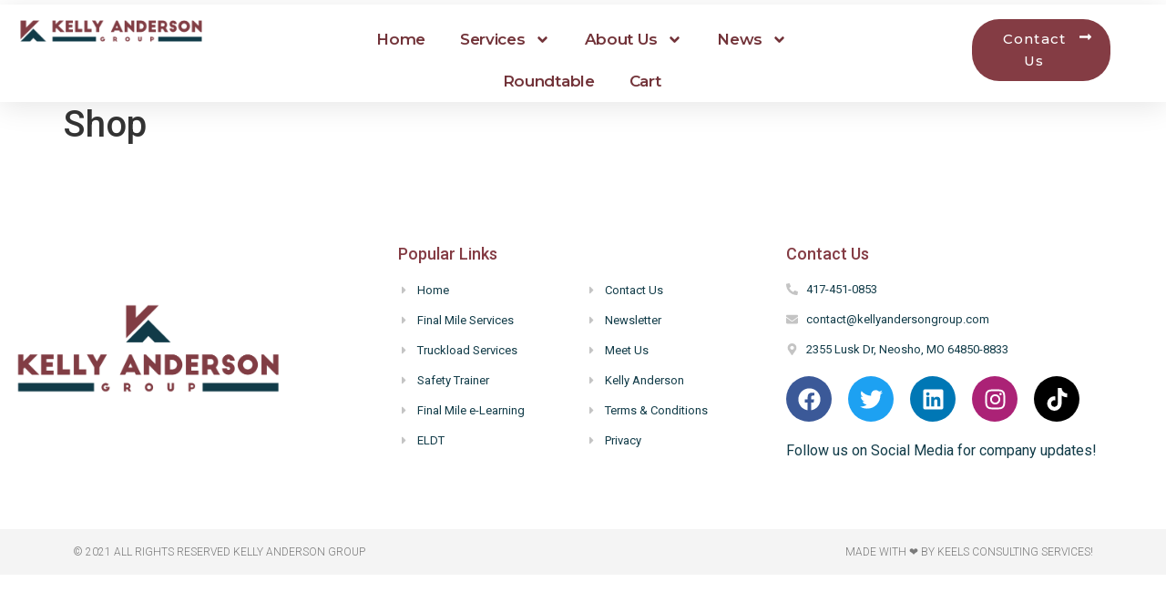

--- FILE ---
content_type: text/html; charset=UTF-8
request_url: https://www.kellyandersongroup.com/shop/
body_size: 26475
content:
<!doctype html>
<html lang="en-US">
<head>
	<meta charset="UTF-8">
	<meta name="viewport" content="width=device-width, initial-scale=1">
	<link rel="profile" href="https://gmpg.org/xfn/11">
	<meta name='robots' content='index, follow, max-image-preview:large, max-snippet:-1, max-video-preview:-1' />
	<style>img:is([sizes="auto" i], [sizes^="auto," i]) { contain-intrinsic-size: 3000px 1500px }</style>
	
	<!-- This site is optimized with the Yoast SEO plugin v26.2 - https://yoast.com/wordpress/plugins/seo/ -->
	<title>Shop - Kelly Anderson Group</title>
	<link rel="canonical" href="https://www.kellyandersongroup.com/shop/" />
	<meta property="og:locale" content="en_US" />
	<meta property="og:type" content="article" />
	<meta property="og:title" content="Shop - Kelly Anderson Group" />
	<meta property="og:url" content="https://www.kellyandersongroup.com/shop/" />
	<meta property="og:site_name" content="Kelly Anderson Group" />
	<meta property="article:publisher" content="https://www.facebook.com/KellyAndersonGroup" />
	<meta name="twitter:card" content="summary_large_image" />
	<meta name="twitter:site" content="@KellyAndersonG4" />
	<script type="application/ld+json" class="yoast-schema-graph">{"@context":"https://schema.org","@graph":[{"@type":"WebPage","@id":"https://www.kellyandersongroup.com/shop/","url":"https://www.kellyandersongroup.com/shop/","name":"Shop - Kelly Anderson Group","isPartOf":{"@id":"https://www.kellyandersongroup.com/#website"},"datePublished":"2022-02-17T17:44:19+00:00","breadcrumb":{"@id":"https://www.kellyandersongroup.com/shop/#breadcrumb"},"inLanguage":"en-US","potentialAction":[{"@type":"ReadAction","target":["https://www.kellyandersongroup.com/shop/"]}]},{"@type":"BreadcrumbList","@id":"https://www.kellyandersongroup.com/shop/#breadcrumb","itemListElement":[{"@type":"ListItem","position":1,"name":"Home","item":"https://www.kellyandersongroup.com/"},{"@type":"ListItem","position":2,"name":"Shop"}]},{"@type":"WebSite","@id":"https://www.kellyandersongroup.com/#website","url":"https://www.kellyandersongroup.com/","name":"Kelly Anderson Group","description":"Providing Impactful Solutions!","publisher":{"@id":"https://www.kellyandersongroup.com/#organization"},"potentialAction":[{"@type":"SearchAction","target":{"@type":"EntryPoint","urlTemplate":"https://www.kellyandersongroup.com/?s={search_term_string}"},"query-input":{"@type":"PropertyValueSpecification","valueRequired":true,"valueName":"search_term_string"}}],"inLanguage":"en-US"},{"@type":"Organization","@id":"https://www.kellyandersongroup.com/#organization","name":"Kelly Anderson Group","url":"https://www.kellyandersongroup.com/","logo":{"@type":"ImageObject","inLanguage":"en-US","@id":"https://www.kellyandersongroup.com/#/schema/logo/image/","url":"https://www.kellyandersongroup.com/wp-content/uploads/2021/03/KA_Group_Full_Color_Vertical.png","contentUrl":"https://www.kellyandersongroup.com/wp-content/uploads/2021/03/KA_Group_Full_Color_Vertical.png","width":3380,"height":1368,"caption":"Kelly Anderson Group"},"image":{"@id":"https://www.kellyandersongroup.com/#/schema/logo/image/"},"sameAs":["https://www.facebook.com/KellyAndersonGroup","https://x.com/KellyAndersonG4","https://www.linkedin.com/company/kelly-anderson-group","https://www.instagram.com/kellyandersongroup/","https://www.tiktok.com/@kellyandersongroup"]}]}</script>
	<!-- / Yoast SEO plugin. -->


<link rel='dns-prefetch' href='//fonts.googleapis.com' />
<link rel="alternate" type="application/rss+xml" title="Kelly Anderson Group &raquo; Feed" href="https://www.kellyandersongroup.com/feed/" />
<link rel="alternate" type="application/rss+xml" title="Kelly Anderson Group &raquo; Comments Feed" href="https://www.kellyandersongroup.com/comments/feed/" />
<link rel="alternate" type="text/calendar" title="Kelly Anderson Group &raquo; iCal Feed" href="https://www.kellyandersongroup.com/events/?ical=1" />
<script>
window._wpemojiSettings = {"baseUrl":"https:\/\/s.w.org\/images\/core\/emoji\/16.0.1\/72x72\/","ext":".png","svgUrl":"https:\/\/s.w.org\/images\/core\/emoji\/16.0.1\/svg\/","svgExt":".svg","source":{"concatemoji":"https:\/\/www.kellyandersongroup.com\/wp-includes\/js\/wp-emoji-release.min.js?ver=6.8.3"}};
/*! This file is auto-generated */
!function(s,n){var o,i,e;function c(e){try{var t={supportTests:e,timestamp:(new Date).valueOf()};sessionStorage.setItem(o,JSON.stringify(t))}catch(e){}}function p(e,t,n){e.clearRect(0,0,e.canvas.width,e.canvas.height),e.fillText(t,0,0);var t=new Uint32Array(e.getImageData(0,0,e.canvas.width,e.canvas.height).data),a=(e.clearRect(0,0,e.canvas.width,e.canvas.height),e.fillText(n,0,0),new Uint32Array(e.getImageData(0,0,e.canvas.width,e.canvas.height).data));return t.every(function(e,t){return e===a[t]})}function u(e,t){e.clearRect(0,0,e.canvas.width,e.canvas.height),e.fillText(t,0,0);for(var n=e.getImageData(16,16,1,1),a=0;a<n.data.length;a++)if(0!==n.data[a])return!1;return!0}function f(e,t,n,a){switch(t){case"flag":return n(e,"\ud83c\udff3\ufe0f\u200d\u26a7\ufe0f","\ud83c\udff3\ufe0f\u200b\u26a7\ufe0f")?!1:!n(e,"\ud83c\udde8\ud83c\uddf6","\ud83c\udde8\u200b\ud83c\uddf6")&&!n(e,"\ud83c\udff4\udb40\udc67\udb40\udc62\udb40\udc65\udb40\udc6e\udb40\udc67\udb40\udc7f","\ud83c\udff4\u200b\udb40\udc67\u200b\udb40\udc62\u200b\udb40\udc65\u200b\udb40\udc6e\u200b\udb40\udc67\u200b\udb40\udc7f");case"emoji":return!a(e,"\ud83e\udedf")}return!1}function g(e,t,n,a){var r="undefined"!=typeof WorkerGlobalScope&&self instanceof WorkerGlobalScope?new OffscreenCanvas(300,150):s.createElement("canvas"),o=r.getContext("2d",{willReadFrequently:!0}),i=(o.textBaseline="top",o.font="600 32px Arial",{});return e.forEach(function(e){i[e]=t(o,e,n,a)}),i}function t(e){var t=s.createElement("script");t.src=e,t.defer=!0,s.head.appendChild(t)}"undefined"!=typeof Promise&&(o="wpEmojiSettingsSupports",i=["flag","emoji"],n.supports={everything:!0,everythingExceptFlag:!0},e=new Promise(function(e){s.addEventListener("DOMContentLoaded",e,{once:!0})}),new Promise(function(t){var n=function(){try{var e=JSON.parse(sessionStorage.getItem(o));if("object"==typeof e&&"number"==typeof e.timestamp&&(new Date).valueOf()<e.timestamp+604800&&"object"==typeof e.supportTests)return e.supportTests}catch(e){}return null}();if(!n){if("undefined"!=typeof Worker&&"undefined"!=typeof OffscreenCanvas&&"undefined"!=typeof URL&&URL.createObjectURL&&"undefined"!=typeof Blob)try{var e="postMessage("+g.toString()+"("+[JSON.stringify(i),f.toString(),p.toString(),u.toString()].join(",")+"));",a=new Blob([e],{type:"text/javascript"}),r=new Worker(URL.createObjectURL(a),{name:"wpTestEmojiSupports"});return void(r.onmessage=function(e){c(n=e.data),r.terminate(),t(n)})}catch(e){}c(n=g(i,f,p,u))}t(n)}).then(function(e){for(var t in e)n.supports[t]=e[t],n.supports.everything=n.supports.everything&&n.supports[t],"flag"!==t&&(n.supports.everythingExceptFlag=n.supports.everythingExceptFlag&&n.supports[t]);n.supports.everythingExceptFlag=n.supports.everythingExceptFlag&&!n.supports.flag,n.DOMReady=!1,n.readyCallback=function(){n.DOMReady=!0}}).then(function(){return e}).then(function(){var e;n.supports.everything||(n.readyCallback(),(e=n.source||{}).concatemoji?t(e.concatemoji):e.wpemoji&&e.twemoji&&(t(e.twemoji),t(e.wpemoji)))}))}((window,document),window._wpemojiSettings);
</script>
<link rel='stylesheet' id='tribe-events-pro-mini-calendar-block-styles-css' href='https://www.kellyandersongroup.com/wp-content/plugins/events-calendar-pro/build/css/tribe-events-pro-mini-calendar-block.css?ver=7.7.9' media='all' />
<style id='wp-emoji-styles-inline-css'>

	img.wp-smiley, img.emoji {
		display: inline !important;
		border: none !important;
		box-shadow: none !important;
		height: 1em !important;
		width: 1em !important;
		margin: 0 0.07em !important;
		vertical-align: -0.1em !important;
		background: none !important;
		padding: 0 !important;
	}
</style>
<link rel='stylesheet' id='wp-block-library-css' href='https://www.kellyandersongroup.com/wp-includes/css/dist/block-library/style.min.css?ver=6.8.3' media='all' />
<style id='global-styles-inline-css'>
:root{--wp--preset--aspect-ratio--square: 1;--wp--preset--aspect-ratio--4-3: 4/3;--wp--preset--aspect-ratio--3-4: 3/4;--wp--preset--aspect-ratio--3-2: 3/2;--wp--preset--aspect-ratio--2-3: 2/3;--wp--preset--aspect-ratio--16-9: 16/9;--wp--preset--aspect-ratio--9-16: 9/16;--wp--preset--color--black: #000000;--wp--preset--color--cyan-bluish-gray: #abb8c3;--wp--preset--color--white: #ffffff;--wp--preset--color--pale-pink: #f78da7;--wp--preset--color--vivid-red: #cf2e2e;--wp--preset--color--luminous-vivid-orange: #ff6900;--wp--preset--color--luminous-vivid-amber: #fcb900;--wp--preset--color--light-green-cyan: #7bdcb5;--wp--preset--color--vivid-green-cyan: #00d084;--wp--preset--color--pale-cyan-blue: #8ed1fc;--wp--preset--color--vivid-cyan-blue: #0693e3;--wp--preset--color--vivid-purple: #9b51e0;--wp--preset--gradient--vivid-cyan-blue-to-vivid-purple: linear-gradient(135deg,rgba(6,147,227,1) 0%,rgb(155,81,224) 100%);--wp--preset--gradient--light-green-cyan-to-vivid-green-cyan: linear-gradient(135deg,rgb(122,220,180) 0%,rgb(0,208,130) 100%);--wp--preset--gradient--luminous-vivid-amber-to-luminous-vivid-orange: linear-gradient(135deg,rgba(252,185,0,1) 0%,rgba(255,105,0,1) 100%);--wp--preset--gradient--luminous-vivid-orange-to-vivid-red: linear-gradient(135deg,rgba(255,105,0,1) 0%,rgb(207,46,46) 100%);--wp--preset--gradient--very-light-gray-to-cyan-bluish-gray: linear-gradient(135deg,rgb(238,238,238) 0%,rgb(169,184,195) 100%);--wp--preset--gradient--cool-to-warm-spectrum: linear-gradient(135deg,rgb(74,234,220) 0%,rgb(151,120,209) 20%,rgb(207,42,186) 40%,rgb(238,44,130) 60%,rgb(251,105,98) 80%,rgb(254,248,76) 100%);--wp--preset--gradient--blush-light-purple: linear-gradient(135deg,rgb(255,206,236) 0%,rgb(152,150,240) 100%);--wp--preset--gradient--blush-bordeaux: linear-gradient(135deg,rgb(254,205,165) 0%,rgb(254,45,45) 50%,rgb(107,0,62) 100%);--wp--preset--gradient--luminous-dusk: linear-gradient(135deg,rgb(255,203,112) 0%,rgb(199,81,192) 50%,rgb(65,88,208) 100%);--wp--preset--gradient--pale-ocean: linear-gradient(135deg,rgb(255,245,203) 0%,rgb(182,227,212) 50%,rgb(51,167,181) 100%);--wp--preset--gradient--electric-grass: linear-gradient(135deg,rgb(202,248,128) 0%,rgb(113,206,126) 100%);--wp--preset--gradient--midnight: linear-gradient(135deg,rgb(2,3,129) 0%,rgb(40,116,252) 100%);--wp--preset--font-size--small: 13px;--wp--preset--font-size--medium: 20px;--wp--preset--font-size--large: 36px;--wp--preset--font-size--x-large: 42px;--wp--preset--spacing--20: 0.44rem;--wp--preset--spacing--30: 0.67rem;--wp--preset--spacing--40: 1rem;--wp--preset--spacing--50: 1.5rem;--wp--preset--spacing--60: 2.25rem;--wp--preset--spacing--70: 3.38rem;--wp--preset--spacing--80: 5.06rem;--wp--preset--shadow--natural: 6px 6px 9px rgba(0, 0, 0, 0.2);--wp--preset--shadow--deep: 12px 12px 50px rgba(0, 0, 0, 0.4);--wp--preset--shadow--sharp: 6px 6px 0px rgba(0, 0, 0, 0.2);--wp--preset--shadow--outlined: 6px 6px 0px -3px rgba(255, 255, 255, 1), 6px 6px rgba(0, 0, 0, 1);--wp--preset--shadow--crisp: 6px 6px 0px rgba(0, 0, 0, 1);}:root { --wp--style--global--content-size: 800px;--wp--style--global--wide-size: 1200px; }:where(body) { margin: 0; }.wp-site-blocks > .alignleft { float: left; margin-right: 2em; }.wp-site-blocks > .alignright { float: right; margin-left: 2em; }.wp-site-blocks > .aligncenter { justify-content: center; margin-left: auto; margin-right: auto; }:where(.wp-site-blocks) > * { margin-block-start: 24px; margin-block-end: 0; }:where(.wp-site-blocks) > :first-child { margin-block-start: 0; }:where(.wp-site-blocks) > :last-child { margin-block-end: 0; }:root { --wp--style--block-gap: 24px; }:root :where(.is-layout-flow) > :first-child{margin-block-start: 0;}:root :where(.is-layout-flow) > :last-child{margin-block-end: 0;}:root :where(.is-layout-flow) > *{margin-block-start: 24px;margin-block-end: 0;}:root :where(.is-layout-constrained) > :first-child{margin-block-start: 0;}:root :where(.is-layout-constrained) > :last-child{margin-block-end: 0;}:root :where(.is-layout-constrained) > *{margin-block-start: 24px;margin-block-end: 0;}:root :where(.is-layout-flex){gap: 24px;}:root :where(.is-layout-grid){gap: 24px;}.is-layout-flow > .alignleft{float: left;margin-inline-start: 0;margin-inline-end: 2em;}.is-layout-flow > .alignright{float: right;margin-inline-start: 2em;margin-inline-end: 0;}.is-layout-flow > .aligncenter{margin-left: auto !important;margin-right: auto !important;}.is-layout-constrained > .alignleft{float: left;margin-inline-start: 0;margin-inline-end: 2em;}.is-layout-constrained > .alignright{float: right;margin-inline-start: 2em;margin-inline-end: 0;}.is-layout-constrained > .aligncenter{margin-left: auto !important;margin-right: auto !important;}.is-layout-constrained > :where(:not(.alignleft):not(.alignright):not(.alignfull)){max-width: var(--wp--style--global--content-size);margin-left: auto !important;margin-right: auto !important;}.is-layout-constrained > .alignwide{max-width: var(--wp--style--global--wide-size);}body .is-layout-flex{display: flex;}.is-layout-flex{flex-wrap: wrap;align-items: center;}.is-layout-flex > :is(*, div){margin: 0;}body .is-layout-grid{display: grid;}.is-layout-grid > :is(*, div){margin: 0;}body{padding-top: 0px;padding-right: 0px;padding-bottom: 0px;padding-left: 0px;}a:where(:not(.wp-element-button)){text-decoration: underline;}:root :where(.wp-element-button, .wp-block-button__link){background-color: #32373c;border-width: 0;color: #fff;font-family: inherit;font-size: inherit;line-height: inherit;padding: calc(0.667em + 2px) calc(1.333em + 2px);text-decoration: none;}.has-black-color{color: var(--wp--preset--color--black) !important;}.has-cyan-bluish-gray-color{color: var(--wp--preset--color--cyan-bluish-gray) !important;}.has-white-color{color: var(--wp--preset--color--white) !important;}.has-pale-pink-color{color: var(--wp--preset--color--pale-pink) !important;}.has-vivid-red-color{color: var(--wp--preset--color--vivid-red) !important;}.has-luminous-vivid-orange-color{color: var(--wp--preset--color--luminous-vivid-orange) !important;}.has-luminous-vivid-amber-color{color: var(--wp--preset--color--luminous-vivid-amber) !important;}.has-light-green-cyan-color{color: var(--wp--preset--color--light-green-cyan) !important;}.has-vivid-green-cyan-color{color: var(--wp--preset--color--vivid-green-cyan) !important;}.has-pale-cyan-blue-color{color: var(--wp--preset--color--pale-cyan-blue) !important;}.has-vivid-cyan-blue-color{color: var(--wp--preset--color--vivid-cyan-blue) !important;}.has-vivid-purple-color{color: var(--wp--preset--color--vivid-purple) !important;}.has-black-background-color{background-color: var(--wp--preset--color--black) !important;}.has-cyan-bluish-gray-background-color{background-color: var(--wp--preset--color--cyan-bluish-gray) !important;}.has-white-background-color{background-color: var(--wp--preset--color--white) !important;}.has-pale-pink-background-color{background-color: var(--wp--preset--color--pale-pink) !important;}.has-vivid-red-background-color{background-color: var(--wp--preset--color--vivid-red) !important;}.has-luminous-vivid-orange-background-color{background-color: var(--wp--preset--color--luminous-vivid-orange) !important;}.has-luminous-vivid-amber-background-color{background-color: var(--wp--preset--color--luminous-vivid-amber) !important;}.has-light-green-cyan-background-color{background-color: var(--wp--preset--color--light-green-cyan) !important;}.has-vivid-green-cyan-background-color{background-color: var(--wp--preset--color--vivid-green-cyan) !important;}.has-pale-cyan-blue-background-color{background-color: var(--wp--preset--color--pale-cyan-blue) !important;}.has-vivid-cyan-blue-background-color{background-color: var(--wp--preset--color--vivid-cyan-blue) !important;}.has-vivid-purple-background-color{background-color: var(--wp--preset--color--vivid-purple) !important;}.has-black-border-color{border-color: var(--wp--preset--color--black) !important;}.has-cyan-bluish-gray-border-color{border-color: var(--wp--preset--color--cyan-bluish-gray) !important;}.has-white-border-color{border-color: var(--wp--preset--color--white) !important;}.has-pale-pink-border-color{border-color: var(--wp--preset--color--pale-pink) !important;}.has-vivid-red-border-color{border-color: var(--wp--preset--color--vivid-red) !important;}.has-luminous-vivid-orange-border-color{border-color: var(--wp--preset--color--luminous-vivid-orange) !important;}.has-luminous-vivid-amber-border-color{border-color: var(--wp--preset--color--luminous-vivid-amber) !important;}.has-light-green-cyan-border-color{border-color: var(--wp--preset--color--light-green-cyan) !important;}.has-vivid-green-cyan-border-color{border-color: var(--wp--preset--color--vivid-green-cyan) !important;}.has-pale-cyan-blue-border-color{border-color: var(--wp--preset--color--pale-cyan-blue) !important;}.has-vivid-cyan-blue-border-color{border-color: var(--wp--preset--color--vivid-cyan-blue) !important;}.has-vivid-purple-border-color{border-color: var(--wp--preset--color--vivid-purple) !important;}.has-vivid-cyan-blue-to-vivid-purple-gradient-background{background: var(--wp--preset--gradient--vivid-cyan-blue-to-vivid-purple) !important;}.has-light-green-cyan-to-vivid-green-cyan-gradient-background{background: var(--wp--preset--gradient--light-green-cyan-to-vivid-green-cyan) !important;}.has-luminous-vivid-amber-to-luminous-vivid-orange-gradient-background{background: var(--wp--preset--gradient--luminous-vivid-amber-to-luminous-vivid-orange) !important;}.has-luminous-vivid-orange-to-vivid-red-gradient-background{background: var(--wp--preset--gradient--luminous-vivid-orange-to-vivid-red) !important;}.has-very-light-gray-to-cyan-bluish-gray-gradient-background{background: var(--wp--preset--gradient--very-light-gray-to-cyan-bluish-gray) !important;}.has-cool-to-warm-spectrum-gradient-background{background: var(--wp--preset--gradient--cool-to-warm-spectrum) !important;}.has-blush-light-purple-gradient-background{background: var(--wp--preset--gradient--blush-light-purple) !important;}.has-blush-bordeaux-gradient-background{background: var(--wp--preset--gradient--blush-bordeaux) !important;}.has-luminous-dusk-gradient-background{background: var(--wp--preset--gradient--luminous-dusk) !important;}.has-pale-ocean-gradient-background{background: var(--wp--preset--gradient--pale-ocean) !important;}.has-electric-grass-gradient-background{background: var(--wp--preset--gradient--electric-grass) !important;}.has-midnight-gradient-background{background: var(--wp--preset--gradient--midnight) !important;}.has-small-font-size{font-size: var(--wp--preset--font-size--small) !important;}.has-medium-font-size{font-size: var(--wp--preset--font-size--medium) !important;}.has-large-font-size{font-size: var(--wp--preset--font-size--large) !important;}.has-x-large-font-size{font-size: var(--wp--preset--font-size--x-large) !important;}
:root :where(.wp-block-pullquote){font-size: 1.5em;line-height: 1.6;}
</style>
<link rel='stylesheet' id='rtec_styles-css' href='https://www.kellyandersongroup.com/wp-content/plugins/registrations-for-the-events-calendar-pro/css/rtec-styles.css?ver=2.28.5' media='all' />
<link rel='stylesheet' id='jquery-ui-css' href='https://www.kellyandersongroup.com/wp-content/plugins/wp-easycart/design/theme/base-responsive-v3/smoothness-jquery-ui.min.css?ver=6.8.3' media='all' />
<link rel='stylesheet' id='wpeasycart_css-css' href='https://www.kellyandersongroup.com/wp-content/plugins/wp-easycart/design/theme/base-responsive-v3/ec-store.css?ver=5_8_10' media='all' />
<link rel='stylesheet' id='wpeasycart_gfont-css' href='https://fonts.googleapis.com/css?family=Lato%7CMonda%7COpen+Sans%7CDroid+Serif&#038;ver=6.8.3' media='all' />
<link rel='stylesheet' id='wpeasycart_owl_carousel_css-css' href='https://www.kellyandersongroup.com/wp-content/plugins/wp-easycart/design/theme/base-responsive-v3/owl.carousel.css?ver=6.8.3' media='all' />
<link rel='stylesheet' id='dashicons-css' href='https://www.kellyandersongroup.com/wp-includes/css/dashicons.min.css?ver=6.8.3' media='all' />
<link rel='stylesheet' id='tribe-events-v2-single-skeleton-css' href='https://www.kellyandersongroup.com/wp-content/plugins/the-events-calendar/build/css/tribe-events-single-skeleton.css?ver=6.15.10' media='all' />
<link rel='stylesheet' id='tribe-events-v2-single-skeleton-full-css' href='https://www.kellyandersongroup.com/wp-content/plugins/the-events-calendar/build/css/tribe-events-single-full.css?ver=6.15.10' media='all' />
<link rel='stylesheet' id='tec-events-elementor-widgets-base-styles-css' href='https://www.kellyandersongroup.com/wp-content/plugins/the-events-calendar/build/css/integrations/plugins/elementor/widgets/widget-base.css?ver=6.15.10' media='all' />
<link rel='stylesheet' id='hello-elementor-css' href='https://www.kellyandersongroup.com/wp-content/themes/hello-elementor/assets/css/reset.css?ver=3.4.5' media='all' />
<link rel='stylesheet' id='hello-elementor-theme-style-css' href='https://www.kellyandersongroup.com/wp-content/themes/hello-elementor/assets/css/theme.css?ver=3.4.5' media='all' />
<link rel='stylesheet' id='hello-elementor-header-footer-css' href='https://www.kellyandersongroup.com/wp-content/themes/hello-elementor/assets/css/header-footer.css?ver=3.4.5' media='all' />
<link rel='stylesheet' id='elementor-frontend-css' href='https://www.kellyandersongroup.com/wp-content/uploads/elementor/css/custom-frontend.min.css?ver=1757556492' media='all' />
<link rel='stylesheet' id='widget-image-css' href='https://www.kellyandersongroup.com/wp-content/plugins/elementor/assets/css/widget-image.min.css?ver=3.27.7' media='all' />
<link rel='stylesheet' id='widget-nav-menu-css' href='https://www.kellyandersongroup.com/wp-content/uploads/elementor/css/custom-pro-widget-nav-menu.min.css?ver=1757556492' media='all' />
<link rel='stylesheet' id='e-sticky-css' href='https://www.kellyandersongroup.com/wp-content/plugins/elementor-pro/assets/css/modules/sticky.min.css?ver=3.27.5' media='all' />
<link rel='stylesheet' id='e-motion-fx-css' href='https://www.kellyandersongroup.com/wp-content/plugins/elementor-pro/assets/css/modules/motion-fx.min.css?ver=3.27.5' media='all' />
<link rel='stylesheet' id='widget-heading-css' href='https://www.kellyandersongroup.com/wp-content/plugins/elementor/assets/css/widget-heading.min.css?ver=3.27.7' media='all' />
<link rel='stylesheet' id='widget-icon-list-css' href='https://www.kellyandersongroup.com/wp-content/uploads/elementor/css/custom-widget-icon-list.min.css?ver=1757556492' media='all' />
<link rel='stylesheet' id='widget-social-icons-css' href='https://www.kellyandersongroup.com/wp-content/plugins/elementor/assets/css/widget-social-icons.min.css?ver=3.27.7' media='all' />
<link rel='stylesheet' id='e-apple-webkit-css' href='https://www.kellyandersongroup.com/wp-content/uploads/elementor/css/custom-apple-webkit.min.css?ver=1757556492' media='all' />
<link rel='stylesheet' id='widget-text-editor-css' href='https://www.kellyandersongroup.com/wp-content/plugins/elementor/assets/css/widget-text-editor.min.css?ver=3.27.7' media='all' />
<link rel='stylesheet' id='elementor-post-9-css' href='https://www.kellyandersongroup.com/wp-content/uploads/elementor/css/post-9.css?ver=1757556493' media='all' />
<link rel='stylesheet' id='elementor-post-6637-css' href='https://www.kellyandersongroup.com/wp-content/uploads/elementor/css/post-6637.css?ver=1757556494' media='all' />
<link rel='stylesheet' id='elementor-post-6691-css' href='https://www.kellyandersongroup.com/wp-content/uploads/elementor/css/post-6691.css?ver=1757556494' media='all' />
<link rel='stylesheet' id='tec-variables-skeleton-css' href='https://www.kellyandersongroup.com/wp-content/plugins/the-events-calendar/common/build/css/variables-skeleton.css?ver=6.9.9' media='all' />
<link rel='stylesheet' id='tec-variables-full-css' href='https://www.kellyandersongroup.com/wp-content/plugins/the-events-calendar/common/build/css/variables-full.css?ver=6.9.9' media='all' />
<link rel='stylesheet' id='tribe-events-v2-virtual-single-block-css' href='https://www.kellyandersongroup.com/wp-content/plugins/events-calendar-pro/build/css/events-virtual-single-block.css?ver=7.7.9' media='all' />
<link rel='stylesheet' id='google-fonts-1-css' href='https://fonts.googleapis.com/css?family=Roboto%3A100%2C100italic%2C200%2C200italic%2C300%2C300italic%2C400%2C400italic%2C500%2C500italic%2C600%2C600italic%2C700%2C700italic%2C800%2C800italic%2C900%2C900italic%7CRoboto+Slab%3A100%2C100italic%2C200%2C200italic%2C300%2C300italic%2C400%2C400italic%2C500%2C500italic%2C600%2C600italic%2C700%2C700italic%2C800%2C800italic%2C900%2C900italic%7CMontserrat%3A100%2C100italic%2C200%2C200italic%2C300%2C300italic%2C400%2C400italic%2C500%2C500italic%2C600%2C600italic%2C700%2C700italic%2C800%2C800italic%2C900%2C900italic&#038;display=auto&#038;ver=6.8.3' media='all' />
<link rel="preconnect" href="https://fonts.gstatic.com/" crossorigin><script src="https://www.kellyandersongroup.com/wp-includes/js/jquery/jquery.min.js?ver=3.7.1" id="jquery-core-js"></script>
<script src="https://www.kellyandersongroup.com/wp-includes/js/jquery/jquery-migrate.min.js?ver=3.4.1" id="jquery-migrate-js"></script>
<script src="https://www.kellyandersongroup.com/wp-includes/js/jquery/ui/core.min.js?ver=1.13.3" id="jquery-ui-core-js"></script>
<script src="https://www.kellyandersongroup.com/wp-includes/js/jquery/ui/accordion.min.js?ver=1.13.3" id="jquery-ui-accordion-js"></script>
<script src="https://www.kellyandersongroup.com/wp-includes/js/jquery/ui/datepicker.min.js?ver=1.13.3" id="jquery-ui-datepicker-js"></script>
<script id="jquery-ui-datepicker-js-after">
jQuery(function(jQuery){jQuery.datepicker.setDefaults({"closeText":"Close","currentText":"Today","monthNames":["January","February","March","April","May","June","July","August","September","October","November","December"],"monthNamesShort":["Jan","Feb","Mar","Apr","May","Jun","Jul","Aug","Sep","Oct","Nov","Dec"],"nextText":"Next","prevText":"Previous","dayNames":["Sunday","Monday","Tuesday","Wednesday","Thursday","Friday","Saturday"],"dayNamesShort":["Sun","Mon","Tue","Wed","Thu","Fri","Sat"],"dayNamesMin":["S","M","T","W","T","F","S"],"dateFormat":"MM d, yy","firstDay":1,"isRTL":false});});
</script>
<script id="wpeasycart_js-js-extra">
var wpeasycart_ajax_object = {"ga4_id":"","ga4_conv_id":"","ajax_url":"https:\/\/www.kellyandersongroup.com\/wp-admin\/admin-ajax.php","current_language":"EN","location_id":"0"};
</script>
<script src="https://www.kellyandersongroup.com/wp-content/plugins/wp-easycart/design/theme/base-responsive-v3/ec-store.js?ver=5_8_10" id="wpeasycart_js-js"></script>
<script src="https://www.kellyandersongroup.com/wp-content/plugins/wp-easycart/design/theme/base-responsive-v3/owl.carousel.min.js?ver=5_8_10" id="wpeasycart_owl_carousel_js-js"></script>
<link rel="https://api.w.org/" href="https://www.kellyandersongroup.com/wp-json/" /><link rel="alternate" title="JSON" type="application/json" href="https://www.kellyandersongroup.com/wp-json/wp/v2/pages/1848" /><link rel="EditURI" type="application/rsd+xml" title="RSD" href="https://www.kellyandersongroup.com/xmlrpc.php?rsd" />
<meta name="generator" content="WordPress 6.8.3" />
<link rel='shortlink' href='https://www.kellyandersongroup.com/?p=1848' />
<link rel="alternate" title="oEmbed (JSON)" type="application/json+oembed" href="https://www.kellyandersongroup.com/wp-json/oembed/1.0/embed?url=https%3A%2F%2Fwww.kellyandersongroup.com%2Fshop%2F" />
<link rel="alternate" title="oEmbed (XML)" type="text/xml+oembed" href="https://www.kellyandersongroup.com/wp-json/oembed/1.0/embed?url=https%3A%2F%2Fwww.kellyandersongroup.com%2Fshop%2F&#038;format=xml" />

<style>
.ec_out_of_stock_notify{ border-color:#843C44; }
.ec_out_of_stock_notify_title, .ec_out_of_stock_notify_button > input, #ec_user_login_link a{ background-color:#843C44; }
.ec_product_type1 .ec_product_addtocart{ background-color:#843C44; border-bottom-color:#123C49; }
.ec_product_type3 .ec_product_addtocart{ background-color:#843C44 !important; }
.ec_price_container_type5{ background-color:#843C44; }
.ec_price_container_type5:after{ border-color: #123C49 transparent transparent #123C49; }
.ec_product_type6 .ec_product_meta_type6 .ec_price_container{ background-color:#843C44; }
.ec_product_type6 .ec_product_meta_type6 .ec_price_container:after{ border-color:#123C49 transparent transparent #123C49; }
.ec_product_type6 .ec_product_meta_type6 .ec_product_addtocart{ background-color:#843C44 !important; }
.ec_product_type6 .ec_product_meta_type6 .ec_product_addtocart, .ec_product_meta_type6 .ec_product_addtocart a.ec_added_to_cart_button{ background-color:#843C44 !important; }
@media(hover: hover) {
	.ec_out_of_stock_notify_button > input:hover, #ec_user_login_link a:hover{ background-color:#123C49; }
	.ec_product_type1 .ec_product_quickview > input:hover{ background:#843C44; background-color:#843C44; }
	.ec_product_type1 .ec_product_addtocart:hover{ background-color:#123C49; border-bottom-color:#843C44; }
	.ec_product_type3 .ec_product_addtocart:hover{ background-color:#123C49 !important; }
	.ec_product_type3 .ec_product_addtocart:hover{ background-color:#843C44; }
	.ec_product_type3 .ec_product_quickview > input:hover{ background:#843C44; background-color:#843C44; }
	.ec_product_type5 .ec_product_addtocart:hover{ background-color:#843C44; }
	.ec_product_type5 .ec_product_quickview > input:hover{ background:#843C44; background-color:#843C44; }
	.ec_product_type6 .ec_product_meta_type6 .ec_product_addtocart:hover{ background-color:#123C49 !important; }
	.ec_product_type6 .ec_product_meta_type6 .ec_product_addtocart:hover, .ec_product_meta_type6 .ec_product_addtocart a.ec_added_to_cart_button:hover{ background-color:#123C49 !important; }
	.ec_product_type6 .ec_product_meta_type6 .ec_product_quickview > input:hover{ background-color:#843C44; }
}
.ec_product_quickview_content_title, .ec_product_quickview_content_title > a{ color:#843C44 !important; }
.ec_product_quickview_content_title:hover, .ec_product_quickview_content_title > a:hover{ color:#123C49 !important; }
.ec_product_quickview_content_quantity input[type="submit"], .ec_product_quickview_content_quantity input[type="button"], .ec_product_quickview_content_add_to_cart a{ background-color:#843C44 !important; }
.ec_product_quickview_content_quantity input[type="submit"]:hover, .ec_product_quickview_content_quantity input[type="button"]:hover, .ec_product_quickview_content_add_to_cart a:hover{ background-color:#123C49 !important; }
.ec_product_quickview_content_quantity .ec_minus, .ec_product_quickview_content_quantity .ec_plus{ background-color:#843C44; }
.ec_product_quickview_content_quantity .ec_minus:hover, .ec_product_quickview_content_quantity .ec_plus:hover{ background-color:#123C49; }
.ec_quickview_view_details a{ color:#843C44 !important; }
.ec_quickview_view_details a:hover{ color:#123C49 !important; }
.ec_product_page_sort > .ec_product_page_showing{ color:#843C44; }
.ec_product_star_on{ border-bottom-color:#843C44 !important; color:#843C44; border-bottom-color:#843C44; }
.ec_product_star_on:before{ border-bottom-color:#843C44; }
.ec_product_star_on:after{ color:#843C44; border-bottom-color:#843C44; }
.ec_product_star_off{ border-bottom-color:#CCCCCC !important; color:#CCCCCC; }
.ec_product_star_off:before{ border-bottom-color:#CCCCCC; }
.ec_product_star_off:after{ color:#CCCCCC; border-bottom-color:#CCCCCC; }
.ec_product_added_to_cart a, .ec_cart_checkout_link{ color:#843C44 !important; }
.ec_product_added_to_cart a:hover, .ec_cart_checkout_link:hover{ color:#123C49 !important; }
.ec_product_details_page a{ color:#843C44; }
.ec_product_details_page a:hover{ color:#123C49; }
.ec_details_title{ color:#222222 !important; }
.ec_details_price > .ec_product_price{ color:#000000; }
.ec_details_price > .ec_product_sale_price{ color:#000000; }
.ec_details_magbox{ display:none; }
.ec_details_right{  }
.ec_details_model_number{ color:#666666 !important; }
.ec_details_description{ color:#222222 !important; }
.ec_details_stock_total{ color:#666666 !important; }
.ec_details_add_to_cart_area > .ec_details_quantity > .ec_minus, .ec_details_add_to_cart_area > .ec_details_quantity > .ec_plus, .ec_details_add_to_cart_area > .ec_details_add_to_cart > input, .ec_details_add_to_cart_area > .ec_details_add_to_cart > a, .ec_details_customer_reviews_row > input[type="button"], .ec_details_inquiry_popup_main > form > .ec_details_add_to_cart input, .ec_details_inquiry_popup_main > form > .ec_details_add_to_cart > a, .wpeasycart-html-swatch{ background-color:#843C44 !important; }
.ec_details_add_to_cart_area > .ec_details_quantity > .ec_minus:hover, .ec_details_add_to_cart_area > .ec_details_quantity > .ec_plus:hover, .ec_details_add_to_cart_area > .ec_details_add_to_cart > input:hover, .ec_details_add_to_cart_area > .ec_details_add_to_cart > a:hover, .ec_details_customer_reviews_row > input[type="button"]:hover, .ec_details_inquiry_popup_main > form > .ec_details_add_to_cart > input:hover, .ec_details_inquiry_popup_main > form > .ec_details_add_to_cart > a:hover, .wpeasycart-html-swatch.ec_selected, .wpeasycart-html-swatch:hover{ background-color:#123C49 !important; }
.ec_details_categories{ color:#666666 !important; }
.ec_details_manufacturer{ color:#666666 !important; }
.ec_details_tabs{ color:#222222; }
.ec_details_tab.ec_active{ border-top-color:#843C44; }
.ec_details_customer_reviews_left > h3{ color:#843C44 !important; }
.ec_details_customer_review_date{ color:#666666; }
.ec_details_customer_review_date > strong{ color:#222222; }
.ec_details_customer_review_data{ color:#222222; }
.ec_details_customer_reviews_form > .ec_details_customer_reviews_form_holder > h3{ color:#843C44 !important; }
.ec_details_customer_reviews_row{ color:#222222; }
.ec_details_customer_reviews_row > input[type="button"]{ background-color:#333; color:#FFFFFF; }
.ec_details_customer_reviews_row > input[type="button"]:hover{ background-color:#333333; }
.ec_details_related_products_area > h3{ color:#843C44 !important; }
.ec_product_details_star_on{ border-bottom-color:#843C44 !important; color:#843C44; border-bottom-color:#843C44; }
.ec_product_details_star_on:before{ border-bottom-color:#843C44; }
.ec_product_details_star_on:after{ color:#843C44; border-bottom-color:#843C44; }
.ec_product_details_star_off{ border-bottom-color:#CCCCCC !important; color:#CCCCCC; }
.ec_product_details_star_off:before{ border-bottom-color:#CCCCCC; }
.ec_product_details_star_off:after{ color:#CCCCCC; border-bottom-color:#CCCCCC; }
.ec_details_swatches > li.ec_selected > img{ border:2px solid #843C44; }
.ec_special_heading{ color:#843C44; }
.ec_special_icon, .ec_special_icon_list{ background-color:#843C44; }
.ec_cart_page a, .ec_restricted a{ color:#843C44; }
.ec_cart_page a:hover, .ec_restricted a:hover{ color:#123C49; }
a.ec_cart_empty_button{ background-color:#843C44 }
a.ec_cart_empty_button:hover{ background-color:#123C49 }
.ec_cart_breadcrumb{ color:#843C44; }
.ec_cart_table_continue_shopping{ color:#843C44; }
.ec_cart_table_continue_shopping:hover{ color:#123C49; }
.ec_cart_button_column > .ec_cart_button, .ec_cart_table_checkout_button{ background-color:#843C44 !important; }
.ec_cart_button_column > .ec_cart_button:hover, .ec_cart_table_checkout_button:hover{ background-color:#123C49 !important; }
.ec_cart_breadcrumb_item_v2, .ec_cart_bottom_nav_back, .ec_cart_create_account_row_v2 > a, .ec_account_login_cancel_link{ color:#843C44 !important; }
.ec_cart_breadcrumb_item_v2:hover, .ec_cart_bottom_nav_back:hover, .ec_cart_create_account_row_v2 > a:hover, .ec_account_login_cancel_link:hover{ color:#123C49 !important; }
.ec_cart > thead > tr{ border-bottom-color:#843C44; }
.ec_cartitem_title{ color:#843C44 !important; }
.ec_cartitem_quantity_table > tbody > tr > td > .ec_minus, .ec_cartitem_quantity_table > tbody > tr > td > .ec_plus, .ec_cartitem_quantity_table > tbody > tr > td > .ec_cartitem_update_button{ background-color:#843C44 !important; }
.ec_cartitem_quantity_table > tbody > tr > td > .ec_minus:hover, .ec_cartitem_quantity_table > tbody > tr > td > .ec_plus:hover, .ec_cartitem_quantity_table > tbody > tr > td > .ec_cartitem_update_button:hover{ background-color:#123C49 !important; }
.ec_cart_button_row > .ec_account_button{ background-color:#843C44 !important; }
.ec_cart_button_row > .ec_account_button:hover{ background-color:#123C49 !important; }
.ec_cart_button_row > .ec_cart_button, .ec_cart_button_row input[type="button"], .ec_cart_button_row a.ec_cart_button{ background-color:#843C44 !important; }
.ec_cart_button_row > .ec_cart_button:hover, .ec_cart_button_row input[type="button"]:hover, .ec_cart_button_row a.ec_cart_button:hover{ background-color:#123C49 !important; }
.ec_cart_button_row a.ec_account_login_link{ background:none !important; background-color:transparent !important; color:#843C44; }
.ec_cart_button_row a.ec_account_login_link:hover{ background:none !important; background-color:transparent !important; color:#123C49; }
.ec_cart_input_row > a, .ec_cart_input_row > b, .ec_cart_input_row > strong, .ec_account_order_details_item_display_title > a{ color:#843C44; }
.ec_cart_input_row > a:hover, .ec_account_order_details_item_display_title > a:hover{ color:#123C49; }
ul.ec_menu_vertical li a:hover{ background-color:#843C44; }
ul.ec_menu_vertical ul li a:hover, ul.ec_menu_vertical ul ul li a:hover, .ec_categorywidget a:hover, .ec_manufacturerwidget a:hover, .ec_pricepointwidget a:hover, .ec_groupwidget a:hover, .ec_product_widget_title a:hover{ color:#843C44 !important; }

.ec_search_widget input[type="submit"], .ec_newsletter_widget input[type="submit"], input[type="submit"].ec_login_widget_button{ background-color:#843C44; border-bottom:4px solid #123C49; }
.ec_search_widget input[type="submit"]:hover, .ec_newsletter_widget input[type="submit"]:hover, input[type="submit"].ec_login_widget_button:hover{ background-color:#123C49; border-bottom:4px solid #843C44; }

.ec_cart_widget_minicart_wrap{ background:#843C44; }

.ec_categorywidget a, .ec_manufacturer_widget a, .ec_pricepoint_widget a, .ec_group_widget a, .ec_cartwidget a{ color:#843C44; }
.ec_categorywidget a:hover, .ec_manufacturer_widget a:hover, .ec_pricepoint_widget a:hover, .ec_group_widget a:hover, .ec_cartwidget a:hover{ color:#123C49 !important; }

.ec_newsletter_content h1, .ec_newsletter_close{ color:#843C44; }
.ec_newsletter_content input[type='submit']{ background-color:#843C44;}
.ec_newsletter_content input[type='submit']:hover{ background-color:#123C49; }

.ec_account_order_item_buy_button, .ec_account_order_item_download_button{ background-color:#843C44; }
.ec_account_order_item_buy_button:hover, .ec_account_order_item_download_button:hover{ background-color:#123C49; }
.ec_account_dashboard_row_divider a, .ec_account_order_line_column5 a, .ec_account_complete_payment_button{ background-color:#843C44 !important; }
.ec_account_dashboard_row_divider a:hover, .ec_account_order_line_column5 a:hover, .ec_account_complete_payment_button:hover{ background:#123C49 !important; background-color:#123C49 !important; }

.ec_store_table a{ color:#843C44 !important; }
.ec_store_table a:hover{ color:#123C49 !important; }

.ec_cart_success_title{ color:#843C44 !important; }
.ec_cart_success_continue_shopping_button > a{ background:#843C44 !important; }
.ec_cart_success_continue_shopping_button > a:hover{ background:#123C49 !important; }

@media only screen and ( min-width:1140px ){
	.ec_product_page .ec_product_li, .ec_product_page li.ec_product_li{ width:33.333333333333%; }
	.ec_product_page .ec_product_li:nth-child( 3n+1 ){ clear:both; }
	.ec_image_container_none, .ec_image_container_none > div, .ec_image_container_border, .ec_image_container_border > div, .ec_image_container_shadow, .ec_image_container_shadow > div{ min-height:310px; height:310px; }
	#ec_current_media_size{ max-width:1300px; }
	.ec_product_page .ec_product_li:nth-child( 3n+1 ) .ec_product_editor{ left:227px; }
	
	.ec_product_page .ec_product_li, .ec_product_page li.ec_product_li{ width:33.333333333333%; }
	.ec_product_page .ec_product_li:nth-child( 3n+1 ){ clear:both; }
	.ec_image_container_none, .ec_image_container_none > div, .ec_image_container_border, .ec_image_container_border > div, .ec_image_container_shadow, .ec_image_container_shadow > div{ min-height:310px; height:310px; }
	#ec_current_media_size{ max-width:1300px; }
	.ec_product_page .ec_product_li:nth-child( 3n+1 ) .ec_product_editor{ left:227px; }
		
	.ec_category_li{ width:33.333333333333%; }
	.ec_category_li:nth-child( 3n+1 ){ clear:both; }
	.ec_category_li{ width:33.333333333333%; }
	.ec_category_li:nth-child( 3n+1 ){ clear:both; }
	.ec_category_li:nth-child( 3n+1 ) .ec_product_editor{ left:227px; }
	
	}

@media only screen and ( min-width:990px ) and ( max-width:1139px ){
	.ec_product_page .ec_product_li, .ec_product_page li.ec_product_li{ width:33.333333333333%; }
	.ec_product_page .ec_product_li:nth-child( 3n+1 ){ clear:both; }
	.ec_image_container_none, .ec_image_container_none > div, .ec_image_container_border, .ec_image_container_border > div, .ec_image_container_shadow, .ec_image_container_shadow > div{ min-height:310px; height:310px; }
	#ec_current_media_size{ max-width:1139px; }
	.ec_product_page .ec_product_li:nth-child( 3n+1 ) .ec_product_editor{ left:227px; }
	
	.ec_product_page .ec_product_li, .ec_product_page li.ec_product_li{ width:33.333333333333%; }
	.ec_product_page .ec_product_li:nth-child( 3n+1 ){ clear:both; }
	.ec_image_container_none, .ec_image_container_none > div, .ec_image_container_border, .ec_image_container_border > div, .ec_image_container_shadow, .ec_image_container_shadow > div{ min-height:310px; height:310px; }
	#ec_current_media_size{ max-width:1139px; }
	.ec_product_page .ec_product_li:nth-child( 3n+1 ) .ec_product_editor{ left:227px; }
		
	.ec_category_li{ width:33.333333333333%; }
	.ec_category_li:nth-child( 3n+1 ){ clear:both; }
	.ec_category_li{ width:33.333333333333%; }
	.ec_category_li:nth-child( 3n+1 ){ clear:both; }
	.ec_category_li:nth-child( 3n+1 ) .ec_product_editor{ left:227px; }
	
	}

@media only screen and ( min-width:768px ) and ( max-width:989px ) {
	.ec_product_page .ec_product_li, .ec_product_page li.ec_product_li{ width:50%; }
	.ec_product_page .ec_product_li:nth-child( 2n+1 ){ clear:both; }
	.ec_image_container_none, .ec_image_container_none > div, .ec_image_container_border, .ec_image_container_border > div, .ec_image_container_shadow, .ec_image_container_shadow > div{ min-height:310px; height:310px; }
	#ec_current_media_size{ max-width:989px; }
	.ec_product_page .ec_product_li:nth-child( 2n+1 ) .ec_product_editor{ left:227px; }
	
	.ec_product_page .ec_product_li, .ec_product_page li.ec_product_li{ width:50%; }
	.ec_product_page .ec_product_li:nth-child( 2n+1 ){ clear:both; }
	.ec_image_container_none, .ec_image_container_none > div, .ec_image_container_border, .ec_image_container_border > div, .ec_image_container_shadow, .ec_image_container_shadow > div{ min-height:310px; height:310px; }
	#ec_current_media_size{ max-width:989px; }
	.ec_product_page .ec_product_li:nth-child( 2n+1 ) .ec_product_editor{ left:227px; }
		.ec_details_magbox{ display:none !important }
	.ec_details_mobile_title_area{ display:block; }
	.ec_details_images, .ec_details_right, .ec_details_customer_reviews_left, .ec_details_customer_reviews_form, .ec_details_customer_review_date{ float:left; margin-left:0px; width:100%; }
	.ec_details_right{ padding-left:0px; }
	.ec_details_right > form > .ec_details_breadcrumbs.ec_small, .ec_details_right > form > .ec_details_title, .ec_details_right > form > .ec_title_divider, .ec_details_right > form > .ec_details_price, .ec_details_right > form > .ec_details_rating{ display:none; }
	.ec_details_customer_review_list{ width:100%; }
		
	.ec_category_li{ width:50%; }
	.ec_category_li:nth-child( 2n+1 ){ clear:both; }
	.ec_category_li{ width:50%; }
	.ec_category_li:nth-child( 2n+1 ){ clear:both; }
	.ec_category_li:nth-child( 2n+1 ) .ec_product_editor{ left:227px; }
	
		.ec_cart_breadcrumb.ec_inactive, .ec_cart_breadcrumb_divider{ display:none; }
	.ec_cart_breadcrumb{ width:100%; text-align:center; font-size:22px; }
	.ec_cart_left{ width:100%; padding-right:0px; border-right:0px; }
	.ec_cart_right{ width:100%; padding-left:0px; }
	.ec_cart_right > .ec_cart_header.ec_top{ margin-top:15px; }
	.ec_show_two_column_only{ display:none !important; }
	#ec_cart_payment_one_column{ display:block; }
	#ec_cart_payment_hide_column{ display:none; }
	}

@media only screen and ( min-width:481px ) and ( max-width:767px ){
	.ec_product_page .ec_product_li, .ec_product_page li.ec_product_li{ width:50%; }
	.ec_product_page .ec_product_li:nth-child( 2n+1 ){ clear:both; }
	.ec_image_container_none, .ec_image_container_none > div, .ec_image_container_border, .ec_image_container_border > div, .ec_image_container_shadow, .ec_image_container_shadow > div{ min-height:380px; height:380px; }
	#ec_current_media_size{ max-width:767px; }
	.ec_product_page .ec_product_li:nth-child( 2n+1 ) .ec_product_editor{ left:227px; }
	
	.ec_product_page .ec_product_li, .ec_product_page li.ec_product_li{ width:50%; }
	.ec_product_page .ec_product_li:nth-child( 2n+1 ){ clear:both; }
	.ec_image_container_none, .ec_image_container_none > div, .ec_image_container_border, .ec_image_container_border > div, .ec_image_container_shadow, .ec_image_container_shadow > div{ min-height:380px; height:380px; }
	#ec_current_media_size{ max-width:767px; }
	.ec_product_page .ec_product_li:nth-child( 2n+1 ) .ec_product_editor{ left:227px; }
		.ec_details_magbox{ display:none !important }
	.ec_details_mobile_title_area{ display:block; }
	.ec_details_images, .ec_details_right, .ec_details_customer_reviews_left, .ec_details_customer_reviews_form, .ec_details_customer_review_date{ float:left; margin-left:0px; width:100%; }
	.ec_details_right{ padding-left:0px; }
	.ec_details_right > form > .ec_details_breadcrumbs.ec_small, .ec_details_right > form > .ec_details_title, .ec_details_right > form > .ec_title_divider, .ec_details_right > form > .ec_details_price, .ec_details_right > form > .ec_details_rating{ display:none; }
	.ec_details_customer_review_list{ width:100%; }
		
	.ec_category_li{ width:50%; }
	.ec_category_li:nth-child( 2n+1 ){ clear:both; }
	.ec_category_li{ width:50%; }
	.ec_category_li:nth-child( 2n+1 ){ clear:both; }
	.ec_category_li:nth-child( 2n+1 ) .ec_product_editor{ left:227px; }
	
		.ec_cart_left{ width:100%; padding-right:0px; border-right:0px; }
	.ec_cart_right{ width:100%; padding-left:0px; }
	.ec_cart_right > .ec_cart_header.ec_top{ margin-top:15px; }
	.ec_show_two_column_only{ display:none !important; }
	#ec_cart_payment_one_column{ display:block; }
	#ec_cart_payment_hide_column{ display:none; }
	}

@media only screen and ( max-width:480px ){
	.ec_product_page .ec_product_li, .ec_product_page li.ec_product_li{ width:100%; }
	.ec_product_page .ec_product_li:nth-child( 1n+1 ){ clear:both; }
	.ec_image_container_none, .ec_image_container_none > div, .ec_image_container_border, .ec_image_container_border > div, .ec_image_container_shadow, .ec_image_container_shadow > div{ min-height:270px; height:270px; }
	#ec_current_media_size{ max-width:480px; }
	.ec_product_page .ec_product_li:nth-child( 1n+1 ) .ec_product_editor{ left:227px; }
	
	.ec_product_page .ec_product_li, .ec_product_page li.ec_product_li{ width:100%; }
	.ec_product_page .ec_product_li:nth-child( 1n+1 ){ clear:both; }
	.ec_image_container_none, .ec_image_container_none > div, .ec_image_container_border, .ec_image_container_border > div, .ec_image_container_shadow, .ec_image_container_shadow > div{ min-height:270px; height:270px; }
	#ec_current_media_size{ max-width:480px; }
	.ec_product_page .ec_product_li:nth-child( 1n+1 ) .ec_product_editor{ left:227px; }
	.ec_product_quickview_content_data{ padding:15px; }
	.ec_product_page_sort > .ec_product_page_showing{ margin:0; }
	.ec_product_page_sort > select{ float:left; }
	.ec_product_type6 .ec_image_container_none, .ec_product_type6 .ec_image_container_border, .ec_product_type6 .ec_image_container_shadow{ width:100%; max-width:100%; }
	.ec_product_type6 .ec_product_meta_type6{ position:relative; width:100%; max-width:100%; margin-left:0; float:none; padding:15px; }
	.ec_product_type6 .ec_product_meta_type6 .ec_product_addtocart_container{ float:none; }
	
	.ec_details_swatches{ float:left; width:100%; }
	.ec_details_option_label{ border-right:none; }
	
	.ec_category_li{ width:100%; }
	.ec_category_li:nth-child( 1n+1 ){ clear:both; }
	.ec_category_li{ width:100%; }
	.ec_category_li:nth-child( 1n+1 ){ clear:both; }
	.ec_category_li:nth-child( 1n+1 ) .ec_product_editor{ left:227px; }
	
		.ec_details_magbox{ display:none !important }
	.ec_details_mobile_title_area{ display:block; }
	.ec_details_images, .ec_details_right, .ec_details_customer_reviews_left, .ec_details_customer_reviews_form, .ec_details_customer_review_date{ float:left; margin-left:0px; width:100%; }
	.ec_details_right{ padding-left:0px; }
	.ec_details_right > form > .ec_details_breadcrumbs.ec_small, .ec_details_right > form > .ec_details_title, .ec_details_right > form > .ec_title_divider, .ec_details_right > form > .ec_details_price, .ec_details_right > form > .ec_details_rating{ display:none; }
	.ec_details_customer_review_list{ width:100%; }
		
		.ec_cart_left{ width:100%; padding-right:0px; border-right:0px; }
	.ec_cart_right{ width:100%; padding-left:0px; }
	.ec_cart_right > .ec_cart_header.ec_top{ margin-top:15px; }
	.ec_show_two_column_only{ display:none !important; }
	#ec_cart_payment_one_column{ display:block; }
	#ec_cart_payment_hide_column{ display:none; }
	}


.ec_store .page-header {display:none;}</style><meta name="tec-api-version" content="v1"><meta name="tec-api-origin" content="https://www.kellyandersongroup.com"><link rel="alternate" href="https://www.kellyandersongroup.com/wp-json/tribe/events/v1/" /><meta name="generator" content="Elementor 3.27.7; features: e_font_icon_svg, additional_custom_breakpoints; settings: css_print_method-external, google_font-enabled, font_display-auto">
			<style>
				.e-con.e-parent:nth-of-type(n+4):not(.e-lazyloaded):not(.e-no-lazyload),
				.e-con.e-parent:nth-of-type(n+4):not(.e-lazyloaded):not(.e-no-lazyload) * {
					background-image: none !important;
				}
				@media screen and (max-height: 1024px) {
					.e-con.e-parent:nth-of-type(n+3):not(.e-lazyloaded):not(.e-no-lazyload),
					.e-con.e-parent:nth-of-type(n+3):not(.e-lazyloaded):not(.e-no-lazyload) * {
						background-image: none !important;
					}
				}
				@media screen and (max-height: 640px) {
					.e-con.e-parent:nth-of-type(n+2):not(.e-lazyloaded):not(.e-no-lazyload),
					.e-con.e-parent:nth-of-type(n+2):not(.e-lazyloaded):not(.e-no-lazyload) * {
						background-image: none !important;
					}
				}
			</style>
			<link rel="icon" href="https://www.kellyandersongroup.com/wp-content/uploads/2021/03/KAforCircle-150x150.png" sizes="32x32" />
<link rel="icon" href="https://www.kellyandersongroup.com/wp-content/uploads/2021/03/KAforCircle.png" sizes="192x192" />
<link rel="apple-touch-icon" href="https://www.kellyandersongroup.com/wp-content/uploads/2021/03/KAforCircle.png" />
<meta name="msapplication-TileImage" content="https://www.kellyandersongroup.com/wp-content/uploads/2021/03/KAforCircle.png" />
</head>
<body class="wp-singular page-template-default page page-id-1848 wp-custom-logo wp-embed-responsive wp-theme-hello-elementor tribe-no-js hello-elementor-default elementor-default elementor-kit-9">


<a class="skip-link screen-reader-text" href="#content">Skip to content</a>

		<div data-elementor-type="header" data-elementor-id="6637" class="elementor elementor-6637 elementor-location-header" data-elementor-post-type="elementor_library">
					<section class="elementor-section elementor-top-section elementor-element elementor-element-589c8148 elementor-section-full_width elementor-section-height-default elementor-section-height-default" data-id="589c8148" data-element_type="section" data-settings="{&quot;sticky&quot;:&quot;top&quot;,&quot;background_background&quot;:&quot;classic&quot;,&quot;background_motion_fx_motion_fx_scrolling&quot;:&quot;yes&quot;,&quot;background_motion_fx_devices&quot;:[&quot;desktop&quot;,&quot;tablet&quot;,&quot;mobile&quot;],&quot;sticky_on&quot;:[&quot;desktop&quot;,&quot;tablet&quot;,&quot;mobile&quot;],&quot;sticky_offset&quot;:0,&quot;sticky_effects_offset&quot;:0,&quot;sticky_anchor_link_offset&quot;:0}">
							<div class="elementor-background-overlay"></div>
							<div class="elementor-container elementor-column-gap-default">
					<div class="elementor-column elementor-col-33 elementor-top-column elementor-element elementor-element-46acb515" data-id="46acb515" data-element_type="column">
			<div class="elementor-widget-wrap elementor-element-populated">
						<div class="elementor-element elementor-element-34aab3e8 elementor-widget elementor-widget-image" data-id="34aab3e8" data-element_type="widget" data-widget_type="image.default">
				<div class="elementor-widget-container">
																<a href="https://www.kellyandersongroup.com/">
							<img width="800" height="173" src="https://www.kellyandersongroup.com/wp-content/uploads/2022/09/Horizontal_KAGLogo-1-1024x221.png" class="attachment-large size-large wp-image-6632" alt="" srcset="https://www.kellyandersongroup.com/wp-content/uploads/2022/09/Horizontal_KAGLogo-1-1024x221.png 1024w, https://www.kellyandersongroup.com/wp-content/uploads/2022/09/Horizontal_KAGLogo-1-300x65.png 300w, https://www.kellyandersongroup.com/wp-content/uploads/2022/09/Horizontal_KAGLogo-1-768x165.png 768w, https://www.kellyandersongroup.com/wp-content/uploads/2022/09/Horizontal_KAGLogo-1-1536x331.png 1536w, https://www.kellyandersongroup.com/wp-content/uploads/2022/09/Horizontal_KAGLogo-1-2048x441.png 2048w" sizes="(max-width: 800px) 100vw, 800px" />								</a>
															</div>
				</div>
					</div>
		</div>
				<div class="elementor-column elementor-col-33 elementor-top-column elementor-element elementor-element-4f2888d8" data-id="4f2888d8" data-element_type="column">
			<div class="elementor-widget-wrap elementor-element-populated">
						<div class="elementor-element elementor-element-7cba9f06 elementor-nav-menu__align-center elementor-widget-tablet__width-initial elementor-nav-menu--dropdown-tablet elementor-nav-menu__text-align-aside elementor-nav-menu--toggle elementor-nav-menu--burger elementor-widget elementor-widget-nav-menu" data-id="7cba9f06" data-element_type="widget" data-settings="{&quot;submenu_icon&quot;:{&quot;value&quot;:&quot;&lt;svg class=\&quot;e-font-icon-svg e-fas-angle-down\&quot; viewBox=\&quot;0 0 320 512\&quot; xmlns=\&quot;http:\/\/www.w3.org\/2000\/svg\&quot;&gt;&lt;path d=\&quot;M143 352.3L7 216.3c-9.4-9.4-9.4-24.6 0-33.9l22.6-22.6c9.4-9.4 24.6-9.4 33.9 0l96.4 96.4 96.4-96.4c9.4-9.4 24.6-9.4 33.9 0l22.6 22.6c9.4 9.4 9.4 24.6 0 33.9l-136 136c-9.2 9.4-24.4 9.4-33.8 0z\&quot;&gt;&lt;\/path&gt;&lt;\/svg&gt;&quot;,&quot;library&quot;:&quot;fa-solid&quot;},&quot;layout&quot;:&quot;horizontal&quot;,&quot;toggle&quot;:&quot;burger&quot;}" data-widget_type="nav-menu.default">
				<div class="elementor-widget-container">
								<nav aria-label="Menu" class="elementor-nav-menu--main elementor-nav-menu__container elementor-nav-menu--layout-horizontal e--pointer-overline e--animation-fade">
				<ul id="menu-1-7cba9f06" class="elementor-nav-menu"><li class="menu-item menu-item-type-post_type menu-item-object-page menu-item-home menu-item-4915"><a href="https://www.kellyandersongroup.com/" class="elementor-item">Home</a></li>
<li class="menu-item menu-item-type-custom menu-item-object-custom menu-item-has-children menu-item-9035"><a href="#" class="elementor-item elementor-item-anchor">Services</a>
<ul class="sub-menu elementor-nav-menu--dropdown">
	<li class="menu-item menu-item-type-custom menu-item-object-custom menu-item-has-children menu-item-6280"><a href="https://www.kellyandersongroup.com/final-mile-services/" class="elementor-sub-item">Final Mile</a>
	<ul class="sub-menu elementor-nav-menu--dropdown">
		<li class="menu-item menu-item-type-post_type menu-item-object-page menu-item-11882"><a href="https://www.kellyandersongroup.com/seminars/" class="elementor-sub-item">Seminars</a></li>
		<li class="menu-item menu-item-type-custom menu-item-object-custom menu-item-6276"><a href="https://www.kellyandersongroup.com/final-mile-recruiting/" class="elementor-sub-item">Recruiting</a></li>
		<li class="menu-item menu-item-type-custom menu-item-object-custom menu-item-6277"><a href="https://www.kellyandersongroup.com/retention/" class="elementor-sub-item">Retention</a></li>
		<li class="menu-item menu-item-type-custom menu-item-object-custom menu-item-9042"><a href="https://www.kellyandersongroup.com/final-mile-e-learning/" class="elementor-sub-item">e-Learning</a></li>
		<li class="menu-item menu-item-type-post_type menu-item-object-page menu-item-4923"><a href="https://www.kellyandersongroup.com/safetytrainer/" class="elementor-sub-item">Safety Trainer Program</a></li>
		<li class="menu-item menu-item-type-custom menu-item-object-custom menu-item-9037"><a href="https://www.kellyandersongroup.com/eldt/" class="elementor-sub-item">Entry-Level Driver Training</a></li>
		<li class="menu-item menu-item-type-post_type menu-item-object-page menu-item-17389"><a href="https://www.kellyandersongroup.com/pharmaceutical-instructor/" class="elementor-sub-item">Pharmaceutical Instructor</a></li>
	</ul>
</li>
	<li class="menu-item menu-item-type-custom menu-item-object-custom menu-item-has-children menu-item-4925"><a href="https://www.kellyandersongroup.com/truckload-services/" class="elementor-sub-item">Truckload</a>
	<ul class="sub-menu elementor-nav-menu--dropdown">
		<li class="menu-item menu-item-type-post_type menu-item-object-page menu-item-11881"><a href="https://www.kellyandersongroup.com/seminars/" class="elementor-sub-item">Seminars</a></li>
		<li class="menu-item menu-item-type-custom menu-item-object-custom menu-item-6274"><a href="https://www.kellyandersongroup.com/truckload-recruiting/" class="elementor-sub-item">Recruiting</a></li>
		<li class="menu-item menu-item-type-custom menu-item-object-custom menu-item-6275"><a href="https://www.kellyandersongroup.com/retention/" class="elementor-sub-item">Retention</a></li>
		<li class="menu-item menu-item-type-custom menu-item-object-custom menu-item-6282"><a href="https://www.kellyandersongroup.com/truckload-e-learning/" class="elementor-sub-item">e-Learning</a></li>
		<li class="menu-item menu-item-type-custom menu-item-object-custom menu-item-6278"><a href="https://www.kellyandersongroup.com/driver-finisher/" class="elementor-sub-item">Driver Finisher Program</a></li>
		<li class="menu-item menu-item-type-custom menu-item-object-custom menu-item-9036"><a href="https://www.kellyandersongroup.com/eldt/" class="elementor-sub-item">Entry-Level Driver Training</a></li>
	</ul>
</li>
	<li class="menu-item menu-item-type-post_type menu-item-object-page menu-item-11281"><a href="https://www.kellyandersongroup.com/media/" class="elementor-sub-item">Media</a></li>
</ul>
</li>
<li class="menu-item menu-item-type-custom menu-item-object-custom menu-item-has-children menu-item-5328"><a href="#" class="elementor-item elementor-item-anchor">About Us</a>
<ul class="sub-menu elementor-nav-menu--dropdown">
	<li class="menu-item menu-item-type-post_type menu-item-object-page menu-item-4920"><a href="https://www.kellyandersongroup.com/kelly/" class="elementor-sub-item">Kelly Anderson</a></li>
	<li class="menu-item menu-item-type-post_type menu-item-object-page menu-item-4921"><a href="https://www.kellyandersongroup.com/meet-us/" class="elementor-sub-item">Meet the Team</a></li>
</ul>
</li>
<li class="menu-item menu-item-type-custom menu-item-object-custom menu-item-has-children menu-item-9632"><a href="#" class="elementor-item elementor-item-anchor">News</a>
<ul class="sub-menu elementor-nav-menu--dropdown">
	<li class="menu-item menu-item-type-post_type menu-item-object-page menu-item-10376"><a href="https://www.kellyandersongroup.com/blog/" class="elementor-sub-item">Blog</a></li>
	<li class="menu-item menu-item-type-custom menu-item-object-custom menu-item-5329"><a href="https://www.kellyandersongroup.com/companyevents/" class="elementor-sub-item">Events</a></li>
	<li class="menu-item menu-item-type-post_type menu-item-object-page menu-item-4922"><a href="https://www.kellyandersongroup.com/newsletter/" class="elementor-sub-item">Newsletter</a></li>
</ul>
</li>
<li class="menu-item menu-item-type-post_type menu-item-object-page menu-item-9631"><a href="https://www.kellyandersongroup.com/roundtable/" class="elementor-item">Roundtable</a></li>
<li class="menu-item menu-item-type-post_type menu-item-object-page menu-item-6436"><a href="https://www.kellyandersongroup.com/cart-2/" class="elementor-item">Cart</a></li>
</ul>			</nav>
					<div class="elementor-menu-toggle" role="button" tabindex="0" aria-label="Menu Toggle" aria-expanded="false">
			<svg aria-hidden="true" role="presentation" class="elementor-menu-toggle__icon--open e-font-icon-svg e-eicon-menu-bar" viewBox="0 0 1000 1000" xmlns="http://www.w3.org/2000/svg"><path d="M104 333H896C929 333 958 304 958 271S929 208 896 208H104C71 208 42 237 42 271S71 333 104 333ZM104 583H896C929 583 958 554 958 521S929 458 896 458H104C71 458 42 487 42 521S71 583 104 583ZM104 833H896C929 833 958 804 958 771S929 708 896 708H104C71 708 42 737 42 771S71 833 104 833Z"></path></svg><svg aria-hidden="true" role="presentation" class="elementor-menu-toggle__icon--close e-font-icon-svg e-eicon-close" viewBox="0 0 1000 1000" xmlns="http://www.w3.org/2000/svg"><path d="M742 167L500 408 258 167C246 154 233 150 217 150 196 150 179 158 167 167 154 179 150 196 150 212 150 229 154 242 171 254L408 500 167 742C138 771 138 800 167 829 196 858 225 858 254 829L496 587 738 829C750 842 767 846 783 846 800 846 817 842 829 829 842 817 846 804 846 783 846 767 842 750 829 737L588 500 833 258C863 229 863 200 833 171 804 137 775 137 742 167Z"></path></svg>		</div>
					<nav class="elementor-nav-menu--dropdown elementor-nav-menu__container" aria-hidden="true">
				<ul id="menu-2-7cba9f06" class="elementor-nav-menu"><li class="menu-item menu-item-type-post_type menu-item-object-page menu-item-home menu-item-4915"><a href="https://www.kellyandersongroup.com/" class="elementor-item" tabindex="-1">Home</a></li>
<li class="menu-item menu-item-type-custom menu-item-object-custom menu-item-has-children menu-item-9035"><a href="#" class="elementor-item elementor-item-anchor" tabindex="-1">Services</a>
<ul class="sub-menu elementor-nav-menu--dropdown">
	<li class="menu-item menu-item-type-custom menu-item-object-custom menu-item-has-children menu-item-6280"><a href="https://www.kellyandersongroup.com/final-mile-services/" class="elementor-sub-item" tabindex="-1">Final Mile</a>
	<ul class="sub-menu elementor-nav-menu--dropdown">
		<li class="menu-item menu-item-type-post_type menu-item-object-page menu-item-11882"><a href="https://www.kellyandersongroup.com/seminars/" class="elementor-sub-item" tabindex="-1">Seminars</a></li>
		<li class="menu-item menu-item-type-custom menu-item-object-custom menu-item-6276"><a href="https://www.kellyandersongroup.com/final-mile-recruiting/" class="elementor-sub-item" tabindex="-1">Recruiting</a></li>
		<li class="menu-item menu-item-type-custom menu-item-object-custom menu-item-6277"><a href="https://www.kellyandersongroup.com/retention/" class="elementor-sub-item" tabindex="-1">Retention</a></li>
		<li class="menu-item menu-item-type-custom menu-item-object-custom menu-item-9042"><a href="https://www.kellyandersongroup.com/final-mile-e-learning/" class="elementor-sub-item" tabindex="-1">e-Learning</a></li>
		<li class="menu-item menu-item-type-post_type menu-item-object-page menu-item-4923"><a href="https://www.kellyandersongroup.com/safetytrainer/" class="elementor-sub-item" tabindex="-1">Safety Trainer Program</a></li>
		<li class="menu-item menu-item-type-custom menu-item-object-custom menu-item-9037"><a href="https://www.kellyandersongroup.com/eldt/" class="elementor-sub-item" tabindex="-1">Entry-Level Driver Training</a></li>
		<li class="menu-item menu-item-type-post_type menu-item-object-page menu-item-17389"><a href="https://www.kellyandersongroup.com/pharmaceutical-instructor/" class="elementor-sub-item" tabindex="-1">Pharmaceutical Instructor</a></li>
	</ul>
</li>
	<li class="menu-item menu-item-type-custom menu-item-object-custom menu-item-has-children menu-item-4925"><a href="https://www.kellyandersongroup.com/truckload-services/" class="elementor-sub-item" tabindex="-1">Truckload</a>
	<ul class="sub-menu elementor-nav-menu--dropdown">
		<li class="menu-item menu-item-type-post_type menu-item-object-page menu-item-11881"><a href="https://www.kellyandersongroup.com/seminars/" class="elementor-sub-item" tabindex="-1">Seminars</a></li>
		<li class="menu-item menu-item-type-custom menu-item-object-custom menu-item-6274"><a href="https://www.kellyandersongroup.com/truckload-recruiting/" class="elementor-sub-item" tabindex="-1">Recruiting</a></li>
		<li class="menu-item menu-item-type-custom menu-item-object-custom menu-item-6275"><a href="https://www.kellyandersongroup.com/retention/" class="elementor-sub-item" tabindex="-1">Retention</a></li>
		<li class="menu-item menu-item-type-custom menu-item-object-custom menu-item-6282"><a href="https://www.kellyandersongroup.com/truckload-e-learning/" class="elementor-sub-item" tabindex="-1">e-Learning</a></li>
		<li class="menu-item menu-item-type-custom menu-item-object-custom menu-item-6278"><a href="https://www.kellyandersongroup.com/driver-finisher/" class="elementor-sub-item" tabindex="-1">Driver Finisher Program</a></li>
		<li class="menu-item menu-item-type-custom menu-item-object-custom menu-item-9036"><a href="https://www.kellyandersongroup.com/eldt/" class="elementor-sub-item" tabindex="-1">Entry-Level Driver Training</a></li>
	</ul>
</li>
	<li class="menu-item menu-item-type-post_type menu-item-object-page menu-item-11281"><a href="https://www.kellyandersongroup.com/media/" class="elementor-sub-item" tabindex="-1">Media</a></li>
</ul>
</li>
<li class="menu-item menu-item-type-custom menu-item-object-custom menu-item-has-children menu-item-5328"><a href="#" class="elementor-item elementor-item-anchor" tabindex="-1">About Us</a>
<ul class="sub-menu elementor-nav-menu--dropdown">
	<li class="menu-item menu-item-type-post_type menu-item-object-page menu-item-4920"><a href="https://www.kellyandersongroup.com/kelly/" class="elementor-sub-item" tabindex="-1">Kelly Anderson</a></li>
	<li class="menu-item menu-item-type-post_type menu-item-object-page menu-item-4921"><a href="https://www.kellyandersongroup.com/meet-us/" class="elementor-sub-item" tabindex="-1">Meet the Team</a></li>
</ul>
</li>
<li class="menu-item menu-item-type-custom menu-item-object-custom menu-item-has-children menu-item-9632"><a href="#" class="elementor-item elementor-item-anchor" tabindex="-1">News</a>
<ul class="sub-menu elementor-nav-menu--dropdown">
	<li class="menu-item menu-item-type-post_type menu-item-object-page menu-item-10376"><a href="https://www.kellyandersongroup.com/blog/" class="elementor-sub-item" tabindex="-1">Blog</a></li>
	<li class="menu-item menu-item-type-custom menu-item-object-custom menu-item-5329"><a href="https://www.kellyandersongroup.com/companyevents/" class="elementor-sub-item" tabindex="-1">Events</a></li>
	<li class="menu-item menu-item-type-post_type menu-item-object-page menu-item-4922"><a href="https://www.kellyandersongroup.com/newsletter/" class="elementor-sub-item" tabindex="-1">Newsletter</a></li>
</ul>
</li>
<li class="menu-item menu-item-type-post_type menu-item-object-page menu-item-9631"><a href="https://www.kellyandersongroup.com/roundtable/" class="elementor-item" tabindex="-1">Roundtable</a></li>
<li class="menu-item menu-item-type-post_type menu-item-object-page menu-item-6436"><a href="https://www.kellyandersongroup.com/cart-2/" class="elementor-item" tabindex="-1">Cart</a></li>
</ul>			</nav>
						</div>
				</div>
					</div>
		</div>
				<div class="elementor-column elementor-col-33 elementor-top-column elementor-element elementor-element-70f5b9ee" data-id="70f5b9ee" data-element_type="column">
			<div class="elementor-widget-wrap elementor-element-populated">
						<div class="elementor-element elementor-element-246e9b38 elementor-align-right elementor-hidden-tablet elementor-hidden-phone elementor-widget elementor-widget-button" data-id="246e9b38" data-element_type="widget" data-widget_type="button.default">
				<div class="elementor-widget-container">
									<div class="elementor-button-wrapper">
					<a class="elementor-button elementor-button-link elementor-size-xs" href="#elementor-action%3Aaction%3Dpopup%3Aopen%26settings%3DeyJpZCI6IjI4MiIsInRvZ2dsZSI6ZmFsc2V9">
						<span class="elementor-button-content-wrapper">
						<span class="elementor-button-icon">
				<svg aria-hidden="true" class="e-font-icon-svg e-fas-long-arrow-alt-right" viewBox="0 0 448 512" xmlns="http://www.w3.org/2000/svg"><path d="M313.941 216H12c-6.627 0-12 5.373-12 12v56c0 6.627 5.373 12 12 12h301.941v46.059c0 21.382 25.851 32.09 40.971 16.971l86.059-86.059c9.373-9.373 9.373-24.569 0-33.941l-86.059-86.059c-15.119-15.119-40.971-4.411-40.971 16.971V216z"></path></svg>			</span>
									<span class="elementor-button-text">Contact Us</span>
					</span>
					</a>
				</div>
								</div>
				</div>
					</div>
		</div>
					</div>
		</section>
				</div>
		
<main id="content" class="site-main post-1848 page type-page status-publish hentry">

			<div class="page-header">
			<h1 class="entry-title">Shop</h1>		</div>
	
	<div class="page-content">
		
		
			</div>

	
</main>

			<div data-elementor-type="footer" data-elementor-id="6691" class="elementor elementor-6691 elementor-location-footer" data-elementor-post-type="elementor_library">
					<footer class="elementor-section elementor-top-section elementor-element elementor-element-6f293245 elementor-section-full_width elementor-section-height-default elementor-section-height-default" data-id="6f293245" data-element_type="section" data-settings="{&quot;background_background&quot;:&quot;classic&quot;}">
						<div class="elementor-container elementor-column-gap-default">
					<div class="elementor-column elementor-col-33 elementor-top-column elementor-element elementor-element-335fd104" data-id="335fd104" data-element_type="column">
			<div class="elementor-widget-wrap elementor-element-populated">
						<div class="elementor-element elementor-element-4d818407 elementor-widget elementor-widget-theme-site-logo elementor-widget-image" data-id="4d818407" data-element_type="widget" data-widget_type="theme-site-logo.default">
				<div class="elementor-widget-container">
											<a href="https://www.kellyandersongroup.com">
			<img width="1536" height="622" src="https://www.kellyandersongroup.com/wp-content/uploads/2021/03/KA_Group_Full_Color_Vertical-1536x622.png" class="attachment-1536x1536 size-1536x1536 wp-image-1986" alt="" srcset="https://www.kellyandersongroup.com/wp-content/uploads/2021/03/KA_Group_Full_Color_Vertical-1536x622.png 1536w, https://www.kellyandersongroup.com/wp-content/uploads/2021/03/KA_Group_Full_Color_Vertical-300x121.png 300w, https://www.kellyandersongroup.com/wp-content/uploads/2021/03/KA_Group_Full_Color_Vertical-1024x414.png 1024w, https://www.kellyandersongroup.com/wp-content/uploads/2021/03/KA_Group_Full_Color_Vertical-768x311.png 768w, https://www.kellyandersongroup.com/wp-content/uploads/2021/03/KA_Group_Full_Color_Vertical-2048x829.png 2048w" sizes="(max-width: 1536px) 100vw, 1536px" />				</a>
											</div>
				</div>
					</div>
		</div>
				<div class="elementor-column elementor-col-33 elementor-top-column elementor-element elementor-element-9ae702f" data-id="9ae702f" data-element_type="column">
			<div class="elementor-widget-wrap elementor-element-populated">
						<div class="elementor-element elementor-element-6d06862b elementor-widget elementor-widget-heading" data-id="6d06862b" data-element_type="widget" data-widget_type="heading.default">
				<div class="elementor-widget-container">
					<h4 class="elementor-heading-title elementor-size-default">Popular Links</h4>				</div>
				</div>
				<section class="elementor-section elementor-inner-section elementor-element elementor-element-48edf011 elementor-section-boxed elementor-section-height-default elementor-section-height-default" data-id="48edf011" data-element_type="section">
						<div class="elementor-container elementor-column-gap-no">
					<div class="elementor-column elementor-col-50 elementor-inner-column elementor-element elementor-element-549469cd" data-id="549469cd" data-element_type="column">
			<div class="elementor-widget-wrap elementor-element-populated">
						<div class="elementor-element elementor-element-493f6707 elementor-align-left elementor-icon-list--layout-traditional elementor-list-item-link-full_width elementor-widget elementor-widget-icon-list" data-id="493f6707" data-element_type="widget" data-widget_type="icon-list.default">
				<div class="elementor-widget-container">
							<ul class="elementor-icon-list-items">
							<li class="elementor-icon-list-item">
											<a href="https://www.kellyandersongroup.com">

												<span class="elementor-icon-list-icon">
							<svg aria-hidden="true" class="e-font-icon-svg e-fas-caret-right" viewBox="0 0 192 512" xmlns="http://www.w3.org/2000/svg"><path d="M0 384.662V127.338c0-17.818 21.543-26.741 34.142-14.142l128.662 128.662c7.81 7.81 7.81 20.474 0 28.284L34.142 398.804C21.543 411.404 0 402.48 0 384.662z"></path></svg>						</span>
										<span class="elementor-icon-list-text">Home</span>
											</a>
									</li>
								<li class="elementor-icon-list-item">
											<a href="https://www.kellyandersongroup.com/final-mile-services/">

												<span class="elementor-icon-list-icon">
							<svg aria-hidden="true" class="e-font-icon-svg e-fas-caret-right" viewBox="0 0 192 512" xmlns="http://www.w3.org/2000/svg"><path d="M0 384.662V127.338c0-17.818 21.543-26.741 34.142-14.142l128.662 128.662c7.81 7.81 7.81 20.474 0 28.284L34.142 398.804C21.543 411.404 0 402.48 0 384.662z"></path></svg>						</span>
										<span class="elementor-icon-list-text">Final Mile Services</span>
											</a>
									</li>
								<li class="elementor-icon-list-item">
											<a href="https://www.kellyandersongroup.com/truckload-services/">

												<span class="elementor-icon-list-icon">
							<svg aria-hidden="true" class="e-font-icon-svg e-fas-caret-right" viewBox="0 0 192 512" xmlns="http://www.w3.org/2000/svg"><path d="M0 384.662V127.338c0-17.818 21.543-26.741 34.142-14.142l128.662 128.662c7.81 7.81 7.81 20.474 0 28.284L34.142 398.804C21.543 411.404 0 402.48 0 384.662z"></path></svg>						</span>
										<span class="elementor-icon-list-text">Truckload Services</span>
											</a>
									</li>
								<li class="elementor-icon-list-item">
											<a href="https://www.kellyandersongroup.com/safetytrainer/">

												<span class="elementor-icon-list-icon">
							<svg aria-hidden="true" class="e-font-icon-svg e-fas-caret-right" viewBox="0 0 192 512" xmlns="http://www.w3.org/2000/svg"><path d="M0 384.662V127.338c0-17.818 21.543-26.741 34.142-14.142l128.662 128.662c7.81 7.81 7.81 20.474 0 28.284L34.142 398.804C21.543 411.404 0 402.48 0 384.662z"></path></svg>						</span>
										<span class="elementor-icon-list-text">Safety Trainer</span>
											</a>
									</li>
								<li class="elementor-icon-list-item">
											<a href="https://www.kellyandersongroup.com/final-mile-e-learning/">

												<span class="elementor-icon-list-icon">
							<svg aria-hidden="true" class="e-font-icon-svg e-fas-caret-right" viewBox="0 0 192 512" xmlns="http://www.w3.org/2000/svg"><path d="M0 384.662V127.338c0-17.818 21.543-26.741 34.142-14.142l128.662 128.662c7.81 7.81 7.81 20.474 0 28.284L34.142 398.804C21.543 411.404 0 402.48 0 384.662z"></path></svg>						</span>
										<span class="elementor-icon-list-text">Final Mile e-Learning</span>
											</a>
									</li>
								<li class="elementor-icon-list-item">
											<a href="https://www.kellyandersongroup.com/eldt/">

												<span class="elementor-icon-list-icon">
							<svg aria-hidden="true" class="e-font-icon-svg e-fas-caret-right" viewBox="0 0 192 512" xmlns="http://www.w3.org/2000/svg"><path d="M0 384.662V127.338c0-17.818 21.543-26.741 34.142-14.142l128.662 128.662c7.81 7.81 7.81 20.474 0 28.284L34.142 398.804C21.543 411.404 0 402.48 0 384.662z"></path></svg>						</span>
										<span class="elementor-icon-list-text">ELDT</span>
											</a>
									</li>
						</ul>
						</div>
				</div>
					</div>
		</div>
				<div class="elementor-column elementor-col-50 elementor-inner-column elementor-element elementor-element-cb73a8b" data-id="cb73a8b" data-element_type="column">
			<div class="elementor-widget-wrap elementor-element-populated">
						<div class="elementor-element elementor-element-4aad70d5 elementor-align-left elementor-icon-list--layout-traditional elementor-list-item-link-full_width elementor-widget elementor-widget-icon-list" data-id="4aad70d5" data-element_type="widget" data-widget_type="icon-list.default">
				<div class="elementor-widget-container">
							<ul class="elementor-icon-list-items">
							<li class="elementor-icon-list-item">
											<a href="#elementor-action%3Aaction%3Dpopup%3Aopen%26settings%3DeyJpZCI6IjI4MiIsInRvZ2dsZSI6ZmFsc2V9">

												<span class="elementor-icon-list-icon">
							<svg aria-hidden="true" class="e-font-icon-svg e-fas-caret-right" viewBox="0 0 192 512" xmlns="http://www.w3.org/2000/svg"><path d="M0 384.662V127.338c0-17.818 21.543-26.741 34.142-14.142l128.662 128.662c7.81 7.81 7.81 20.474 0 28.284L34.142 398.804C21.543 411.404 0 402.48 0 384.662z"></path></svg>						</span>
										<span class="elementor-icon-list-text">Contact Us</span>
											</a>
									</li>
								<li class="elementor-icon-list-item">
											<a href="https://www.kellyandersongroup.com/newsletter/">

												<span class="elementor-icon-list-icon">
							<svg aria-hidden="true" class="e-font-icon-svg e-fas-caret-right" viewBox="0 0 192 512" xmlns="http://www.w3.org/2000/svg"><path d="M0 384.662V127.338c0-17.818 21.543-26.741 34.142-14.142l128.662 128.662c7.81 7.81 7.81 20.474 0 28.284L34.142 398.804C21.543 411.404 0 402.48 0 384.662z"></path></svg>						</span>
										<span class="elementor-icon-list-text">Newsletter</span>
											</a>
									</li>
								<li class="elementor-icon-list-item">
											<a href="https://www.kellyandersongroup.com/meet-us/">

												<span class="elementor-icon-list-icon">
							<svg aria-hidden="true" class="e-font-icon-svg e-fas-caret-right" viewBox="0 0 192 512" xmlns="http://www.w3.org/2000/svg"><path d="M0 384.662V127.338c0-17.818 21.543-26.741 34.142-14.142l128.662 128.662c7.81 7.81 7.81 20.474 0 28.284L34.142 398.804C21.543 411.404 0 402.48 0 384.662z"></path></svg>						</span>
										<span class="elementor-icon-list-text">Meet Us</span>
											</a>
									</li>
								<li class="elementor-icon-list-item">
											<a href="https://www.kellyandersongroup.com/kelly/">

												<span class="elementor-icon-list-icon">
							<svg aria-hidden="true" class="e-font-icon-svg e-fas-caret-right" viewBox="0 0 192 512" xmlns="http://www.w3.org/2000/svg"><path d="M0 384.662V127.338c0-17.818 21.543-26.741 34.142-14.142l128.662 128.662c7.81 7.81 7.81 20.474 0 28.284L34.142 398.804C21.543 411.404 0 402.48 0 384.662z"></path></svg>						</span>
										<span class="elementor-icon-list-text">Kelly Anderson </span>
											</a>
									</li>
								<li class="elementor-icon-list-item">
											<a href="https://www.kellyandersongroup.com/wp-content/uploads/2023/10/Terms-and-Conditions-KAG-Webpage_Oct.2023.pdf" target="_blank">

												<span class="elementor-icon-list-icon">
							<svg aria-hidden="true" class="e-font-icon-svg e-fas-caret-right" viewBox="0 0 192 512" xmlns="http://www.w3.org/2000/svg"><path d="M0 384.662V127.338c0-17.818 21.543-26.741 34.142-14.142l128.662 128.662c7.81 7.81 7.81 20.474 0 28.284L34.142 398.804C21.543 411.404 0 402.48 0 384.662z"></path></svg>						</span>
										<span class="elementor-icon-list-text">Terms & Conditions</span>
											</a>
									</li>
								<li class="elementor-icon-list-item">
											<a href="https://www.kellyandersongroup.com/wp-content/uploads/2023/09/Kelly-Anderson-Group-Privacy-Statement.pdf" target="_blank">

												<span class="elementor-icon-list-icon">
							<svg aria-hidden="true" class="e-font-icon-svg e-fas-caret-right" viewBox="0 0 192 512" xmlns="http://www.w3.org/2000/svg"><path d="M0 384.662V127.338c0-17.818 21.543-26.741 34.142-14.142l128.662 128.662c7.81 7.81 7.81 20.474 0 28.284L34.142 398.804C21.543 411.404 0 402.48 0 384.662z"></path></svg>						</span>
										<span class="elementor-icon-list-text">Privacy</span>
											</a>
									</li>
						</ul>
						</div>
				</div>
					</div>
		</div>
					</div>
		</section>
					</div>
		</div>
				<div class="elementor-column elementor-col-33 elementor-top-column elementor-element elementor-element-17de57db" data-id="17de57db" data-element_type="column">
			<div class="elementor-widget-wrap elementor-element-populated">
						<div class="elementor-element elementor-element-3954654f elementor-widget elementor-widget-heading" data-id="3954654f" data-element_type="widget" data-widget_type="heading.default">
				<div class="elementor-widget-container">
					<h4 class="elementor-heading-title elementor-size-default">Contact Us</h4>				</div>
				</div>
				<div class="elementor-element elementor-element-f95837e elementor-align-left elementor-icon-list--layout-traditional elementor-list-item-link-full_width elementor-widget elementor-widget-icon-list" data-id="f95837e" data-element_type="widget" data-widget_type="icon-list.default">
				<div class="elementor-widget-container">
							<ul class="elementor-icon-list-items">
							<li class="elementor-icon-list-item">
											<a href="tel:14174510853">

												<span class="elementor-icon-list-icon">
							<svg aria-hidden="true" class="e-font-icon-svg e-fas-phone-alt" viewBox="0 0 512 512" xmlns="http://www.w3.org/2000/svg"><path d="M497.39 361.8l-112-48a24 24 0 0 0-28 6.9l-49.6 60.6A370.66 370.66 0 0 1 130.6 204.11l60.6-49.6a23.94 23.94 0 0 0 6.9-28l-48-112A24.16 24.16 0 0 0 122.6.61l-104 24A24 24 0 0 0 0 48c0 256.5 207.9 464 464 464a24 24 0 0 0 23.4-18.6l24-104a24.29 24.29 0 0 0-14.01-27.6z"></path></svg>						</span>
										<span class="elementor-icon-list-text">417-451-0853</span>
											</a>
									</li>
								<li class="elementor-icon-list-item">
											<a href="mailto:contact@kellyandersongroup.com">

												<span class="elementor-icon-list-icon">
							<svg aria-hidden="true" class="e-font-icon-svg e-fas-envelope" viewBox="0 0 512 512" xmlns="http://www.w3.org/2000/svg"><path d="M502.3 190.8c3.9-3.1 9.7-.2 9.7 4.7V400c0 26.5-21.5 48-48 48H48c-26.5 0-48-21.5-48-48V195.6c0-5 5.7-7.8 9.7-4.7 22.4 17.4 52.1 39.5 154.1 113.6 21.1 15.4 56.7 47.8 92.2 47.6 35.7.3 72-32.8 92.3-47.6 102-74.1 131.6-96.3 154-113.7zM256 320c23.2.4 56.6-29.2 73.4-41.4 132.7-96.3 142.8-104.7 173.4-128.7 5.8-4.5 9.2-11.5 9.2-18.9v-19c0-26.5-21.5-48-48-48H48C21.5 64 0 85.5 0 112v19c0 7.4 3.4 14.3 9.2 18.9 30.6 23.9 40.7 32.4 173.4 128.7 16.8 12.2 50.2 41.8 73.4 41.4z"></path></svg>						</span>
										<span class="elementor-icon-list-text">contact@kellyandersongroup.com</span>
											</a>
									</li>
								<li class="elementor-icon-list-item">
											<a href="https://www.google.com/maps/place/Impact+Solutions/@36.8452265,-94.393678,17z/data=!4m13!1m7!3m6!1s0x87c8f56414700ccb:0x6a0a21919ddfd534!2s2355+Lusk+Dr,+Neosho,+MO+64850!3b1!8m2!3d36.8452265!4d-94.3914893!3m4!1s0x87c8f4ae6b98f6db:0x79b53d237c199bd3!8m2!3d36.8451713!4d-94.3914447?hl=en">

												<span class="elementor-icon-list-icon">
							<svg aria-hidden="true" class="e-font-icon-svg e-fas-map-marker-alt" viewBox="0 0 384 512" xmlns="http://www.w3.org/2000/svg"><path d="M172.268 501.67C26.97 291.031 0 269.413 0 192 0 85.961 85.961 0 192 0s192 85.961 192 192c0 77.413-26.97 99.031-172.268 309.67-9.535 13.774-29.93 13.773-39.464 0zM192 272c44.183 0 80-35.817 80-80s-35.817-80-80-80-80 35.817-80 80 35.817 80 80 80z"></path></svg>						</span>
										<span class="elementor-icon-list-text">2355 Lusk Dr, Neosho, MO 64850-8833</span>
											</a>
									</li>
						</ul>
						</div>
				</div>
				<div class="elementor-element elementor-element-7d0e0cd2 e-grid-align-left elementor-shape-circle elementor-grid-0 elementor-widget elementor-widget-social-icons" data-id="7d0e0cd2" data-element_type="widget" data-widget_type="social-icons.default">
				<div class="elementor-widget-container">
							<div class="elementor-social-icons-wrapper elementor-grid">
							<span class="elementor-grid-item">
					<a class="elementor-icon elementor-social-icon elementor-social-icon-facebook elementor-repeater-item-7322316" href="https://www.facebook.com/KellyAndersonGroup" target="_blank">
						<span class="elementor-screen-only">Facebook</span>
						<svg class="e-font-icon-svg e-fab-facebook" viewBox="0 0 512 512" xmlns="http://www.w3.org/2000/svg"><path d="M504 256C504 119 393 8 256 8S8 119 8 256c0 123.78 90.69 226.38 209.25 245V327.69h-63V256h63v-54.64c0-62.15 37-96.48 93.67-96.48 27.14 0 55.52 4.84 55.52 4.84v61h-31.28c-30.8 0-40.41 19.12-40.41 38.73V256h68.78l-11 71.69h-57.78V501C413.31 482.38 504 379.78 504 256z"></path></svg>					</a>
				</span>
							<span class="elementor-grid-item">
					<a class="elementor-icon elementor-social-icon elementor-social-icon-twitter elementor-repeater-item-28c9284" href="https://twitter.com/KellyAndersonG4" target="_blank">
						<span class="elementor-screen-only">Twitter</span>
						<svg class="e-font-icon-svg e-fab-twitter" viewBox="0 0 512 512" xmlns="http://www.w3.org/2000/svg"><path d="M459.37 151.716c.325 4.548.325 9.097.325 13.645 0 138.72-105.583 298.558-298.558 298.558-59.452 0-114.68-17.219-161.137-47.106 8.447.974 16.568 1.299 25.34 1.299 49.055 0 94.213-16.568 130.274-44.832-46.132-.975-84.792-31.188-98.112-72.772 6.498.974 12.995 1.624 19.818 1.624 9.421 0 18.843-1.3 27.614-3.573-48.081-9.747-84.143-51.98-84.143-102.985v-1.299c13.969 7.797 30.214 12.67 47.431 13.319-28.264-18.843-46.781-51.005-46.781-87.391 0-19.492 5.197-37.36 14.294-52.954 51.655 63.675 129.3 105.258 216.365 109.807-1.624-7.797-2.599-15.918-2.599-24.04 0-57.828 46.782-104.934 104.934-104.934 30.213 0 57.502 12.67 76.67 33.137 23.715-4.548 46.456-13.32 66.599-25.34-7.798 24.366-24.366 44.833-46.132 57.827 21.117-2.273 41.584-8.122 60.426-16.243-14.292 20.791-32.161 39.308-52.628 54.253z"></path></svg>					</a>
				</span>
							<span class="elementor-grid-item">
					<a class="elementor-icon elementor-social-icon elementor-social-icon-linkedin elementor-repeater-item-e0cb19d" href="https://www.linkedin.com/company/kelly-anderson-group" target="_blank">
						<span class="elementor-screen-only">Linkedin</span>
						<svg class="e-font-icon-svg e-fab-linkedin" viewBox="0 0 448 512" xmlns="http://www.w3.org/2000/svg"><path d="M416 32H31.9C14.3 32 0 46.5 0 64.3v383.4C0 465.5 14.3 480 31.9 480H416c17.6 0 32-14.5 32-32.3V64.3c0-17.8-14.4-32.3-32-32.3zM135.4 416H69V202.2h66.5V416zm-33.2-243c-21.3 0-38.5-17.3-38.5-38.5S80.9 96 102.2 96c21.2 0 38.5 17.3 38.5 38.5 0 21.3-17.2 38.5-38.5 38.5zm282.1 243h-66.4V312c0-24.8-.5-56.7-34.5-56.7-34.6 0-39.9 27-39.9 54.9V416h-66.4V202.2h63.7v29.2h.9c8.9-16.8 30.6-34.5 62.9-34.5 67.2 0 79.7 44.3 79.7 101.9V416z"></path></svg>					</a>
				</span>
							<span class="elementor-grid-item">
					<a class="elementor-icon elementor-social-icon elementor-social-icon-instagram elementor-repeater-item-28105aa" href="https://www.instagram.com/kellyandersongroup/" target="_blank">
						<span class="elementor-screen-only">Instagram</span>
						<svg class="e-font-icon-svg e-fab-instagram" viewBox="0 0 448 512" xmlns="http://www.w3.org/2000/svg"><path d="M224.1 141c-63.6 0-114.9 51.3-114.9 114.9s51.3 114.9 114.9 114.9S339 319.5 339 255.9 287.7 141 224.1 141zm0 189.6c-41.1 0-74.7-33.5-74.7-74.7s33.5-74.7 74.7-74.7 74.7 33.5 74.7 74.7-33.6 74.7-74.7 74.7zm146.4-194.3c0 14.9-12 26.8-26.8 26.8-14.9 0-26.8-12-26.8-26.8s12-26.8 26.8-26.8 26.8 12 26.8 26.8zm76.1 27.2c-1.7-35.9-9.9-67.7-36.2-93.9-26.2-26.2-58-34.4-93.9-36.2-37-2.1-147.9-2.1-184.9 0-35.8 1.7-67.6 9.9-93.9 36.1s-34.4 58-36.2 93.9c-2.1 37-2.1 147.9 0 184.9 1.7 35.9 9.9 67.7 36.2 93.9s58 34.4 93.9 36.2c37 2.1 147.9 2.1 184.9 0 35.9-1.7 67.7-9.9 93.9-36.2 26.2-26.2 34.4-58 36.2-93.9 2.1-37 2.1-147.8 0-184.8zM398.8 388c-7.8 19.6-22.9 34.7-42.6 42.6-29.5 11.7-99.5 9-132.1 9s-102.7 2.6-132.1-9c-19.6-7.8-34.7-22.9-42.6-42.6-11.7-29.5-9-99.5-9-132.1s-2.6-102.7 9-132.1c7.8-19.6 22.9-34.7 42.6-42.6 29.5-11.7 99.5-9 132.1-9s102.7-2.6 132.1 9c19.6 7.8 34.7 22.9 42.6 42.6 11.7 29.5 9 99.5 9 132.1s2.7 102.7-9 132.1z"></path></svg>					</a>
				</span>
							<span class="elementor-grid-item">
					<a class="elementor-icon elementor-social-icon elementor-social-icon-tiktok elementor-repeater-item-7200cb1" href="https://www.tiktok.com/@kellyandersongroup" target="_blank">
						<span class="elementor-screen-only">Tiktok</span>
						<svg class="e-font-icon-svg e-fab-tiktok" viewBox="0 0 448 512" xmlns="http://www.w3.org/2000/svg"><path d="M448,209.91a210.06,210.06,0,0,1-122.77-39.25V349.38A162.55,162.55,0,1,1,185,188.31V278.2a74.62,74.62,0,1,0,52.23,71.18V0l88,0a121.18,121.18,0,0,0,1.86,22.17h0A122.18,122.18,0,0,0,381,102.39a121.43,121.43,0,0,0,67,20.14Z"></path></svg>					</a>
				</span>
					</div>
						</div>
				</div>
				<div class="elementor-element elementor-element-30e61ff6 elementor-widget elementor-widget-text-editor" data-id="30e61ff6" data-element_type="widget" data-widget_type="text-editor.default">
				<div class="elementor-widget-container">
									<p>Follow us on Social Media for company updates!</p>								</div>
				</div>
					</div>
		</div>
					</div>
		</footer>
				<section class="elementor-section elementor-top-section elementor-element elementor-element-4ef1f94 elementor-section-height-min-height elementor-section-content-middle elementor-section-boxed elementor-section-height-default elementor-section-items-middle" data-id="4ef1f94" data-element_type="section" data-settings="{&quot;background_background&quot;:&quot;classic&quot;}">
						<div class="elementor-container elementor-column-gap-default">
					<div class="elementor-column elementor-col-50 elementor-top-column elementor-element elementor-element-4256a2ff" data-id="4256a2ff" data-element_type="column">
			<div class="elementor-widget-wrap elementor-element-populated">
						<div class="elementor-element elementor-element-3c3d4671 elementor-widget elementor-widget-heading" data-id="3c3d4671" data-element_type="widget" data-widget_type="heading.default">
				<div class="elementor-widget-container">
					<p class="elementor-heading-title elementor-size-default">© 2021 All rights reserved​ Kelly Anderson Group</p>				</div>
				</div>
					</div>
		</div>
				<div class="elementor-column elementor-col-50 elementor-top-column elementor-element elementor-element-649b87e6" data-id="649b87e6" data-element_type="column">
			<div class="elementor-widget-wrap elementor-element-populated">
						<div class="elementor-element elementor-element-4d54fcb6 elementor-widget elementor-widget-heading" data-id="4d54fcb6" data-element_type="widget" data-widget_type="heading.default">
				<div class="elementor-widget-container">
					<p class="elementor-heading-title elementor-size-default"><a href="https://www.keelsconsulting.com">Made with ❤ by Keels Consulting Services!​</a></p>				</div>
				</div>
					</div>
		</div>
					</div>
		</section>
				</div>
		
<script type="speculationrules">
{"prefetch":[{"source":"document","where":{"and":[{"href_matches":"\/*"},{"not":{"href_matches":["\/wp-*.php","\/wp-admin\/*","\/wp-content\/uploads\/*","\/wp-content\/*","\/wp-content\/plugins\/*","\/wp-content\/themes\/hello-elementor\/*","\/*\\?(.+)"]}},{"not":{"selector_matches":"a[rel~=\"nofollow\"]"}},{"not":{"selector_matches":".no-prefetch, .no-prefetch a"}}]},"eagerness":"conservative"}]}
</script>
		<script>
		( function ( body ) {
			'use strict';
			body.className = body.className.replace( /\btribe-no-js\b/, 'tribe-js' );
		} )( document.body );
		</script>
				<div data-elementor-type="popup" data-elementor-id="282" class="elementor elementor-282 elementor-location-popup" data-elementor-settings="{&quot;entrance_animation&quot;:&quot;fadeIn&quot;,&quot;entrance_animation_duration&quot;:{&quot;unit&quot;:&quot;px&quot;,&quot;size&quot;:1.2,&quot;sizes&quot;:[]},&quot;a11y_navigation&quot;:&quot;yes&quot;,&quot;timing&quot;:{&quot;devices&quot;:&quot;yes&quot;,&quot;page_views&quot;:&quot;yes&quot;,&quot;times&quot;:&quot;yes&quot;,&quot;sources_sources&quot;:[&quot;search&quot;],&quot;sources&quot;:&quot;yes&quot;,&quot;page_views_views&quot;:3,&quot;times_times&quot;:3,&quot;devices_devices&quot;:[&quot;desktop&quot;,&quot;mobile&quot;,&quot;tablet&quot;]}}" data-elementor-post-type="elementor_library">
					<section class="elementor-section elementor-top-section elementor-element elementor-element-1bfb4011 elementor-section-boxed elementor-section-height-default elementor-section-height-default" data-id="1bfb4011" data-element_type="section">
						<div class="elementor-container elementor-column-gap-default">
					<div class="elementor-column elementor-col-100 elementor-top-column elementor-element elementor-element-18ca2eb" data-id="18ca2eb" data-element_type="column">
			<div class="elementor-widget-wrap elementor-element-populated">
						<div class="elementor-element elementor-element-61c505ce elementor-widget elementor-widget-heading" data-id="61c505ce" data-element_type="widget" data-widget_type="heading.default">
				<div class="elementor-widget-container">
					<h2 class="elementor-heading-title elementor-size-default"><b>connect with us</b></h2>				</div>
				</div>
				<div class="elementor-element elementor-element-1b76d01c elementor-widget elementor-widget-heading" data-id="1b76d01c" data-element_type="widget" data-widget_type="heading.default">
				<div class="elementor-widget-container">
					<h2 class="elementor-heading-title elementor-size-medium">Enter your info below and we will connect soon! </h2>				</div>
				</div>
				<div class="elementor-element elementor-element-1e3a2b70 elementor-button-align-stretch elementor-widget elementor-widget-form" data-id="1e3a2b70" data-element_type="widget" data-settings="{&quot;step_next_label&quot;:&quot;Next&quot;,&quot;step_previous_label&quot;:&quot;Previous&quot;,&quot;button_width&quot;:&quot;100&quot;,&quot;step_type&quot;:&quot;number_text&quot;,&quot;step_icon_shape&quot;:&quot;circle&quot;}" data-widget_type="form.default">
				<div class="elementor-widget-container">
							<form class="elementor-form" method="post" name="New Form">
			<input type="hidden" name="post_id" value="282"/>
			<input type="hidden" name="form_id" value="1e3a2b70"/>
			<input type="hidden" name="referer_title" value="Shop - Kelly Anderson Group" />

							<input type="hidden" name="queried_id" value="1848"/>
			
			<div class="elementor-form-fields-wrapper elementor-labels-">
								<div class="elementor-field-type-text elementor-field-group elementor-column elementor-field-group-field_dda5c68 elementor-col-100 elementor-field-required">
												<label for="form-field-field_dda5c68" class="elementor-field-label elementor-screen-only">
								Name							</label>
														<input size="1" type="text" name="form_fields[field_dda5c68]" id="form-field-field_dda5c68" class="elementor-field elementor-size-xs  elementor-field-textual" placeholder="Full Name" required="required">
											</div>
								<div class="elementor-field-type-text elementor-field-group elementor-column elementor-field-group-field_message elementor-col-100">
												<label for="form-field-field_message" class="elementor-field-label elementor-screen-only">
								Company							</label>
														<input size="1" type="text" name="form_fields[field_message]" id="form-field-field_message" class="elementor-field elementor-size-xs  elementor-field-textual" placeholder="Company Name">
											</div>
								<div class="elementor-field-type-email elementor-field-group elementor-column elementor-field-group- elementor-col-100">
												<label for="form-field-" class="elementor-field-label elementor-screen-only">
								Email							</label>
														<input size="1" type="email" name="form_fields[]" id="form-field-" class="elementor-field elementor-size-xs  elementor-field-textual" placeholder="Your Email">
											</div>
								<div class="elementor-field-type-tel elementor-field-group elementor-column elementor-field-group-field_cc9dea2 elementor-col-100 elementor-field-required">
												<label for="form-field-field_cc9dea2" class="elementor-field-label elementor-screen-only">
								Phone							</label>
								<input size="1" type="tel" name="form_fields[field_cc9dea2]" id="form-field-field_cc9dea2" class="elementor-field elementor-size-xs  elementor-field-textual" placeholder="Phone" required="required" pattern="[0-9()#&amp;+*-=.]+" title="Only numbers and phone characters (#, -, *, etc) are accepted.">

						</div>
								<div class="elementor-field-type-checkbox elementor-field-group elementor-column elementor-field-group-field_301425c elementor-col-100">
												<label for="form-field-field_301425c" class="elementor-field-label elementor-screen-only">
								Requested Information							</label>
						<div class="elementor-field-subgroup  "><span class="elementor-field-option"><input type="checkbox" value="Recruiting" id="form-field-field_301425c-0" name="form_fields[field_301425c][]"> <label for="form-field-field_301425c-0">Recruiting</label></span><span class="elementor-field-option"><input type="checkbox" value="Retention" id="form-field-field_301425c-1" name="form_fields[field_301425c][]"> <label for="form-field-field_301425c-1">Retention</label></span><span class="elementor-field-option"><input type="checkbox" value="e-Learning" id="form-field-field_301425c-2" name="form_fields[field_301425c][]"> <label for="form-field-field_301425c-2">e-Learning</label></span><span class="elementor-field-option"><input type="checkbox" value="ELDT" id="form-field-field_301425c-3" name="form_fields[field_301425c][]"> <label for="form-field-field_301425c-3">ELDT</label></span><span class="elementor-field-option"><input type="checkbox" value="Safety Trainer" id="form-field-field_301425c-4" name="form_fields[field_301425c][]"> <label for="form-field-field_301425c-4">Safety Trainer</label></span><span class="elementor-field-option"><input type="checkbox" value="Driver Finisher" id="form-field-field_301425c-5" name="form_fields[field_301425c][]"> <label for="form-field-field_301425c-5">Driver Finisher</label></span><span class="elementor-field-option"><input type="checkbox" value="DRO" id="form-field-field_301425c-6" name="form_fields[field_301425c][]"> <label for="form-field-field_301425c-6">DRO</label></span><span class="elementor-field-option"><input type="checkbox" value="Other" id="form-field-field_301425c-7" name="form_fields[field_301425c][]"> <label for="form-field-field_301425c-7">Other</label></span></div>				</div>
								<div class="elementor-field-type-text elementor-field-group elementor-column elementor-field-group-field_c4d2837 elementor-col-100">
												<label for="form-field-field_c4d2837" class="elementor-field-label elementor-screen-only">
								Comments							</label>
														<input size="1" type="text" name="form_fields[field_c4d2837]" id="form-field-field_c4d2837" class="elementor-field elementor-size-xs  elementor-field-textual" placeholder="Comments">
											</div>
								<div class="elementor-field-group elementor-column elementor-field-type-submit elementor-col-100 e-form__buttons">
					<button class="elementor-button elementor-size-sm elementor-animation-sink" type="submit">
						<span class="elementor-button-content-wrapper">
																						<span class="elementor-button-text">Let's Get Started</span>
													</span>
					</button>
				</div>
			</div>
		</form>
						</div>
				</div>
					</div>
		</div>
					</div>
		</section>
				</div>
		<script> /* <![CDATA[ */var tribe_l10n_datatables = {"aria":{"sort_ascending":": activate to sort column ascending","sort_descending":": activate to sort column descending"},"length_menu":"Show _MENU_ entries","empty_table":"No data available in table","info":"Showing _START_ to _END_ of _TOTAL_ entries","info_empty":"Showing 0 to 0 of 0 entries","info_filtered":"(filtered from _MAX_ total entries)","zero_records":"No matching records found","search":"Search:","all_selected_text":"All items on this page were selected. ","select_all_link":"Select all pages","clear_selection":"Clear Selection.","pagination":{"all":"All","next":"Next","previous":"Previous"},"select":{"rows":{"0":"","_":": Selected %d rows","1":": Selected 1 row"}},"datepicker":{"dayNames":["Sunday","Monday","Tuesday","Wednesday","Thursday","Friday","Saturday"],"dayNamesShort":["Sun","Mon","Tue","Wed","Thu","Fri","Sat"],"dayNamesMin":["S","M","T","W","T","F","S"],"monthNames":["January","February","March","April","May","June","July","August","September","October","November","December"],"monthNamesShort":["January","February","March","April","May","June","July","August","September","October","November","December"],"monthNamesMin":["Jan","Feb","Mar","Apr","May","Jun","Jul","Aug","Sep","Oct","Nov","Dec"],"nextText":"Next","prevText":"Prev","currentText":"Today","closeText":"Done","today":"Today","clear":"Clear"}};/* ]]> */ </script>			<script>
				const lazyloadRunObserver = () => {
					const lazyloadBackgrounds = document.querySelectorAll( `.e-con.e-parent:not(.e-lazyloaded)` );
					const lazyloadBackgroundObserver = new IntersectionObserver( ( entries ) => {
						entries.forEach( ( entry ) => {
							if ( entry.isIntersecting ) {
								let lazyloadBackground = entry.target;
								if( lazyloadBackground ) {
									lazyloadBackground.classList.add( 'e-lazyloaded' );
								}
								lazyloadBackgroundObserver.unobserve( entry.target );
							}
						});
					}, { rootMargin: '200px 0px 200px 0px' } );
					lazyloadBackgrounds.forEach( ( lazyloadBackground ) => {
						lazyloadBackgroundObserver.observe( lazyloadBackground );
					} );
				};
				const events = [
					'DOMContentLoaded',
					'elementor/lazyload/observe',
				];
				events.forEach( ( event ) => {
					document.addEventListener( event, lazyloadRunObserver );
				} );
			</script>
			<link rel='stylesheet' id='elementor-post-282-css' href='https://www.kellyandersongroup.com/wp-content/uploads/elementor/css/post-282.css?ver=1757556494' media='all' />
<link rel='stylesheet' id='e-animation-sink-css' href='https://www.kellyandersongroup.com/wp-content/plugins/elementor/assets/lib/animations/styles/e-animation-sink.min.css?ver=3.27.7' media='all' />
<link rel='stylesheet' id='widget-form-css' href='https://www.kellyandersongroup.com/wp-content/plugins/elementor-pro/assets/css/widget-form.min.css?ver=3.27.5' media='all' />
<link rel='stylesheet' id='e-animation-fadeIn-css' href='https://www.kellyandersongroup.com/wp-content/plugins/elementor/assets/lib/animations/styles/fadeIn.min.css?ver=3.27.7' media='all' />
<link rel='stylesheet' id='e-popup-css' href='https://www.kellyandersongroup.com/wp-content/plugins/elementor-pro/assets/css/conditionals/popup.min.css?ver=3.27.5' media='all' />
<link rel='stylesheet' id='google-fonts-2-css' href='https://fonts.googleapis.com/css?family=Sarabun%3A100%2C100italic%2C200%2C200italic%2C300%2C300italic%2C400%2C400italic%2C500%2C500italic%2C600%2C600italic%2C700%2C700italic%2C800%2C800italic%2C900%2C900italic&#038;display=auto&#038;ver=6.8.3' media='all' />
<script src="https://www.kellyandersongroup.com/wp-content/plugins/the-events-calendar/common/build/js/user-agent.js?ver=da75d0bdea6dde3898df" id="tec-user-agent-js"></script>
<script src="https://www.kellyandersongroup.com/wp-content/plugins/elementor-pro/assets/lib/smartmenus/jquery.smartmenus.min.js?ver=1.2.1" id="smartmenus-js"></script>
<script src="https://www.kellyandersongroup.com/wp-content/plugins/elementor-pro/assets/lib/sticky/jquery.sticky.min.js?ver=3.27.5" id="e-sticky-js"></script>
<script src="https://www.kellyandersongroup.com/wp-content/plugins/elementor-pro/assets/js/webpack-pro.runtime.min.js?ver=3.27.5" id="elementor-pro-webpack-runtime-js"></script>
<script src="https://www.kellyandersongroup.com/wp-content/plugins/elementor/assets/js/webpack.runtime.min.js?ver=3.27.7" id="elementor-webpack-runtime-js"></script>
<script src="https://www.kellyandersongroup.com/wp-content/plugins/elementor/assets/js/frontend-modules.min.js?ver=3.27.7" id="elementor-frontend-modules-js"></script>
<script src="https://www.kellyandersongroup.com/wp-includes/js/dist/hooks.min.js?ver=4d63a3d491d11ffd8ac6" id="wp-hooks-js"></script>
<script src="https://www.kellyandersongroup.com/wp-includes/js/dist/i18n.min.js?ver=5e580eb46a90c2b997e6" id="wp-i18n-js"></script>
<script id="wp-i18n-js-after">
wp.i18n.setLocaleData( { 'text direction\u0004ltr': [ 'ltr' ] } );
</script>
<script id="elementor-pro-frontend-js-before">
var ElementorProFrontendConfig = {"ajaxurl":"https:\/\/www.kellyandersongroup.com\/wp-admin\/admin-ajax.php","nonce":"71f50ee6dc","urls":{"assets":"https:\/\/www.kellyandersongroup.com\/wp-content\/plugins\/elementor-pro\/assets\/","rest":"https:\/\/www.kellyandersongroup.com\/wp-json\/"},"settings":{"lazy_load_background_images":true},"popup":{"hasPopUps":true},"shareButtonsNetworks":{"facebook":{"title":"Facebook","has_counter":true},"twitter":{"title":"Twitter"},"linkedin":{"title":"LinkedIn","has_counter":true},"pinterest":{"title":"Pinterest","has_counter":true},"reddit":{"title":"Reddit","has_counter":true},"vk":{"title":"VK","has_counter":true},"odnoklassniki":{"title":"OK","has_counter":true},"tumblr":{"title":"Tumblr"},"digg":{"title":"Digg"},"skype":{"title":"Skype"},"stumbleupon":{"title":"StumbleUpon","has_counter":true},"mix":{"title":"Mix"},"telegram":{"title":"Telegram"},"pocket":{"title":"Pocket","has_counter":true},"xing":{"title":"XING","has_counter":true},"whatsapp":{"title":"WhatsApp"},"email":{"title":"Email"},"print":{"title":"Print"},"x-twitter":{"title":"X"},"threads":{"title":"Threads"}},
"facebook_sdk":{"lang":"en_US","app_id":""},"lottie":{"defaultAnimationUrl":"https:\/\/www.kellyandersongroup.com\/wp-content\/plugins\/elementor-pro\/modules\/lottie\/assets\/animations\/default.json"}};
</script>
<script src="https://www.kellyandersongroup.com/wp-content/plugins/elementor-pro/assets/js/frontend.min.js?ver=3.27.5" id="elementor-pro-frontend-js"></script>
<script id="elementor-frontend-js-before">
var elementorFrontendConfig = {"environmentMode":{"edit":false,"wpPreview":false,"isScriptDebug":false},"i18n":{"shareOnFacebook":"Share on Facebook","shareOnTwitter":"Share on Twitter","pinIt":"Pin it","download":"Download","downloadImage":"Download image","fullscreen":"Fullscreen","zoom":"Zoom","share":"Share","playVideo":"Play Video","previous":"Previous","next":"Next","close":"Close","a11yCarouselPrevSlideMessage":"Previous slide","a11yCarouselNextSlideMessage":"Next slide","a11yCarouselFirstSlideMessage":"This is the first slide","a11yCarouselLastSlideMessage":"This is the last slide","a11yCarouselPaginationBulletMessage":"Go to slide"},"is_rtl":false,"breakpoints":{"xs":0,"sm":480,"md":481,"lg":834,"xl":1440,"xxl":1600},"responsive":{"breakpoints":{"mobile":{"label":"Mobile Portrait","value":480,"default_value":767,"direction":"max","is_enabled":true},"mobile_extra":{"label":"Mobile Landscape","value":480,"default_value":880,"direction":"max","is_enabled":false},"tablet":{"label":"Tablet Portrait","value":833,"default_value":1024,"direction":"max","is_enabled":true},"tablet_extra":{"label":"Tablet Landscape","value":768,"default_value":1200,"direction":"max","is_enabled":false},"laptop":{"label":"Laptop","value":1366,"default_value":1366,"direction":"max","is_enabled":false},"widescreen":{"label":"Widescreen","value":2400,"default_value":2400,"direction":"min","is_enabled":false}},
"hasCustomBreakpoints":true},"version":"3.27.7","is_static":false,"experimentalFeatures":{"e_font_icon_svg":true,"additional_custom_breakpoints":true,"container":true,"e_swiper_latest":true,"e_onboarding":true,"theme_builder_v2":true,"home_screen":true,"landing-pages":true,"nested-elements":true,"editor_v2":true,"link-in-bio":true,"floating-buttons":true},"urls":{"assets":"https:\/\/www.kellyandersongroup.com\/wp-content\/plugins\/elementor\/assets\/","ajaxurl":"https:\/\/www.kellyandersongroup.com\/wp-admin\/admin-ajax.php","uploadUrl":"https:\/\/www.kellyandersongroup.com\/wp-content\/uploads"},"nonces":{"floatingButtonsClickTracking":"12c14aff3e"},"swiperClass":"swiper","settings":{"page":[],"editorPreferences":[]},"kit":{"viewport_mobile":480,"viewport_tablet":833,"active_breakpoints":["viewport_mobile","viewport_tablet"],"global_image_lightbox":"yes","lightbox_enable_counter":"yes","lightbox_enable_fullscreen":"yes","lightbox_enable_zoom":"yes","lightbox_enable_share":"yes","lightbox_title_src":"title","lightbox_description_src":"description"},"post":{"id":1848,"title":"Shop%20-%20Kelly%20Anderson%20Group","excerpt":"","featuredImage":false}};
</script>
<script src="https://www.kellyandersongroup.com/wp-content/plugins/elementor/assets/js/frontend.min.js?ver=3.27.7" id="elementor-frontend-js"></script>
<script src="https://www.kellyandersongroup.com/wp-content/plugins/elementor-pro/assets/js/elements-handlers.min.js?ver=3.27.5" id="pro-elements-handlers-js"></script>

</body>
</html>


--- FILE ---
content_type: text/css
request_url: https://www.kellyandersongroup.com/wp-content/uploads/elementor/css/post-6637.css?ver=1757556494
body_size: 1724
content:
.elementor-6637 .elementor-element.elementor-element-589c8148:not(.elementor-motion-effects-element-type-background), .elementor-6637 .elementor-element.elementor-element-589c8148 > .elementor-motion-effects-container > .elementor-motion-effects-layer{background-color:#FFFFFF;}.elementor-6637 .elementor-element.elementor-element-589c8148 > .elementor-background-overlay{opacity:0.5;transition:background 0.3s, border-radius 0.3s, opacity 0.3s;}.elementor-6637 .elementor-element.elementor-element-589c8148, .elementor-6637 .elementor-element.elementor-element-589c8148 > .elementor-background-overlay{border-radius:0px 0px 0px 0px;}.elementor-6637 .elementor-element.elementor-element-589c8148{box-shadow:0px 5px 30px 0px rgba(0,0,0,0.1);transition:background 0.3s, border 0.3s, border-radius 0.3s, box-shadow 0.3s;color:#843C44;margin-top:5px;margin-bottom:-7px;padding:0px 0px -30px 0px;z-index:10;}.elementor-widget-image .widget-image-caption{color:var( --e-global-color-text );font-family:var( --e-global-typography-text-font-family ), Sans-serif;font-weight:var( --e-global-typography-text-font-weight );}.elementor-6637 .elementor-element.elementor-element-34aab3e8 > .elementor-widget-container{margin:-5px 0px -6px 0px;padding:0px 0px -6px 0px;}.elementor-6637 .elementor-element.elementor-element-34aab3e8{text-align:left;}.elementor-6637 .elementor-element.elementor-element-34aab3e8 img{width:67%;max-width:98%;}.elementor-6637 .elementor-element.elementor-element-4f2888d8 > .elementor-element-populated{margin:0px 0px 0px 0px;--e-column-margin-right:0px;--e-column-margin-left:0px;padding:0px 85px 0px 0px;}.elementor-widget-nav-menu .elementor-nav-menu .elementor-item{font-family:var( --e-global-typography-primary-font-family ), Sans-serif;font-weight:var( --e-global-typography-primary-font-weight );}.elementor-widget-nav-menu .elementor-nav-menu--main .elementor-item{color:var( --e-global-color-text );fill:var( --e-global-color-text );}.elementor-widget-nav-menu .elementor-nav-menu--main .elementor-item:hover,
					.elementor-widget-nav-menu .elementor-nav-menu--main .elementor-item.elementor-item-active,
					.elementor-widget-nav-menu .elementor-nav-menu--main .elementor-item.highlighted,
					.elementor-widget-nav-menu .elementor-nav-menu--main .elementor-item:focus{color:var( --e-global-color-accent );fill:var( --e-global-color-accent );}.elementor-widget-nav-menu .elementor-nav-menu--main:not(.e--pointer-framed) .elementor-item:before,
					.elementor-widget-nav-menu .elementor-nav-menu--main:not(.e--pointer-framed) .elementor-item:after{background-color:var( --e-global-color-accent );}.elementor-widget-nav-menu .e--pointer-framed .elementor-item:before,
					.elementor-widget-nav-menu .e--pointer-framed .elementor-item:after{border-color:var( --e-global-color-accent );}.elementor-widget-nav-menu{--e-nav-menu-divider-color:var( --e-global-color-text );}.elementor-widget-nav-menu .elementor-nav-menu--dropdown .elementor-item, .elementor-widget-nav-menu .elementor-nav-menu--dropdown  .elementor-sub-item{font-family:var( --e-global-typography-accent-font-family ), Sans-serif;font-weight:var( --e-global-typography-accent-font-weight );}.elementor-6637 .elementor-element.elementor-element-7cba9f06 > .elementor-widget-container{margin:15px 60px 0px 0px;padding:0px 0px -5px 0px;}.elementor-6637 .elementor-element.elementor-element-7cba9f06 .elementor-menu-toggle{margin-right:auto;background-color:#843C44;}.elementor-6637 .elementor-element.elementor-element-7cba9f06 .elementor-nav-menu .elementor-item{font-family:"Montserrat", Sans-serif;font-size:17px;font-weight:600;letter-spacing:-0.3px;}.elementor-6637 .elementor-element.elementor-element-7cba9f06 .elementor-nav-menu--main .elementor-item{color:#723339;fill:#723339;padding-left:19px;padding-right:19px;}.elementor-6637 .elementor-element.elementor-element-7cba9f06 .elementor-nav-menu--main .elementor-item:hover,
					.elementor-6637 .elementor-element.elementor-element-7cba9f06 .elementor-nav-menu--main .elementor-item.elementor-item-active,
					.elementor-6637 .elementor-element.elementor-element-7cba9f06 .elementor-nav-menu--main .elementor-item.highlighted,
					.elementor-6637 .elementor-element.elementor-element-7cba9f06 .elementor-nav-menu--main .elementor-item:focus{color:#0B3C49;fill:#0B3C49;}.elementor-6637 .elementor-element.elementor-element-7cba9f06 .elementor-nav-menu--main:not(.e--pointer-framed) .elementor-item:before,
					.elementor-6637 .elementor-element.elementor-element-7cba9f06 .elementor-nav-menu--main:not(.e--pointer-framed) .elementor-item:after{background-color:#0B3C49;}.elementor-6637 .elementor-element.elementor-element-7cba9f06 .e--pointer-framed .elementor-item:before,
					.elementor-6637 .elementor-element.elementor-element-7cba9f06 .e--pointer-framed .elementor-item:after{border-color:#0B3C49;}.elementor-6637 .elementor-element.elementor-element-7cba9f06 .e--pointer-framed .elementor-item:before{border-width:0px;}.elementor-6637 .elementor-element.elementor-element-7cba9f06 .e--pointer-framed.e--animation-draw .elementor-item:before{border-width:0 0 0px 0px;}.elementor-6637 .elementor-element.elementor-element-7cba9f06 .e--pointer-framed.e--animation-draw .elementor-item:after{border-width:0px 0px 0 0;}.elementor-6637 .elementor-element.elementor-element-7cba9f06 .e--pointer-framed.e--animation-corners .elementor-item:before{border-width:0px 0 0 0px;}.elementor-6637 .elementor-element.elementor-element-7cba9f06 .e--pointer-framed.e--animation-corners .elementor-item:after{border-width:0 0px 0px 0;}.elementor-6637 .elementor-element.elementor-element-7cba9f06 .e--pointer-underline .elementor-item:after,
					 .elementor-6637 .elementor-element.elementor-element-7cba9f06 .e--pointer-overline .elementor-item:before,
					 .elementor-6637 .elementor-element.elementor-element-7cba9f06 .e--pointer-double-line .elementor-item:before,
					 .elementor-6637 .elementor-element.elementor-element-7cba9f06 .e--pointer-double-line .elementor-item:after{height:0px;}.elementor-6637 .elementor-element.elementor-element-7cba9f06{--e-nav-menu-horizontal-menu-item-margin:calc( 0px / 2 );--nav-menu-icon-size:15px;}.elementor-6637 .elementor-element.elementor-element-7cba9f06 .elementor-nav-menu--main:not(.elementor-nav-menu--layout-horizontal) .elementor-nav-menu > li:not(:last-child){margin-bottom:0px;}.elementor-6637 .elementor-element.elementor-element-7cba9f06 .elementor-nav-menu--dropdown a, .elementor-6637 .elementor-element.elementor-element-7cba9f06 .elementor-menu-toggle{color:#823F45;}.elementor-6637 .elementor-element.elementor-element-7cba9f06 .elementor-nav-menu--dropdown{background-color:#FFFFFF;border-radius:15px 15px 15px 15px;}.elementor-6637 .elementor-element.elementor-element-7cba9f06 .elementor-nav-menu--dropdown a:hover,
					.elementor-6637 .elementor-element.elementor-element-7cba9f06 .elementor-nav-menu--dropdown a.elementor-item-active,
					.elementor-6637 .elementor-element.elementor-element-7cba9f06 .elementor-nav-menu--dropdown a.highlighted,
					.elementor-6637 .elementor-element.elementor-element-7cba9f06 .elementor-menu-toggle:hover{color:#123C49;}.elementor-6637 .elementor-element.elementor-element-7cba9f06 .elementor-nav-menu--dropdown a:hover,
					.elementor-6637 .elementor-element.elementor-element-7cba9f06 .elementor-nav-menu--dropdown a.elementor-item-active,
					.elementor-6637 .elementor-element.elementor-element-7cba9f06 .elementor-nav-menu--dropdown a.highlighted{background-color:#CCD3D140;}.elementor-6637 .elementor-element.elementor-element-7cba9f06 .elementor-nav-menu--dropdown .elementor-item, .elementor-6637 .elementor-element.elementor-element-7cba9f06 .elementor-nav-menu--dropdown  .elementor-sub-item{font-family:"Montserrat", Sans-serif;font-size:15px;font-weight:600;letter-spacing:1px;}.elementor-6637 .elementor-element.elementor-element-7cba9f06 .elementor-nav-menu--dropdown li:first-child a{border-top-left-radius:15px;border-top-right-radius:15px;}.elementor-6637 .elementor-element.elementor-element-7cba9f06 .elementor-nav-menu--dropdown li:last-child a{border-bottom-right-radius:15px;border-bottom-left-radius:15px;}.elementor-6637 .elementor-element.elementor-element-7cba9f06 .elementor-nav-menu--dropdown a{padding-top:12px;padding-bottom:12px;}.elementor-6637 .elementor-element.elementor-element-7cba9f06 div.elementor-menu-toggle{color:#FFFFFF;}.elementor-6637 .elementor-element.elementor-element-7cba9f06 div.elementor-menu-toggle svg{fill:#FFFFFF;}.elementor-6637 .elementor-element.elementor-element-70f5b9ee > .elementor-element-populated{margin:8px 0px 5px -0px;--e-column-margin-right:0px;--e-column-margin-left:-0px;padding:0px 46px 0px 0px;}.elementor-widget-button .elementor-button{background-color:var( --e-global-color-accent );font-family:var( --e-global-typography-accent-font-family ), Sans-serif;font-weight:var( --e-global-typography-accent-font-weight );}.elementor-6637 .elementor-element.elementor-element-246e9b38 .elementor-button{background-color:#843C44;font-family:"Montserrat", Sans-serif;font-size:15px;font-weight:500;text-transform:capitalize;line-height:1.6em;letter-spacing:1.2px;fill:#FFFFFF;color:#FFFFFF;border-radius:30px 30px 30px 30px;padding:-1px -1px -1px -1px;}.elementor-6637 .elementor-element.elementor-element-246e9b38 .elementor-button:hover, .elementor-6637 .elementor-element.elementor-element-246e9b38 .elementor-button:focus{background-color:#123C49;color:#FFFFFF;}.elementor-6637 .elementor-element.elementor-element-246e9b38 > .elementor-widget-container{margin:8px 6px 2px 0px;padding:0px -6px -6px -4px;}.elementor-6637 .elementor-element.elementor-element-246e9b38 .elementor-button-content-wrapper{flex-direction:row-reverse;}.elementor-6637 .elementor-element.elementor-element-246e9b38 .elementor-button .elementor-button-content-wrapper{gap:12px;}.elementor-6637 .elementor-element.elementor-element-246e9b38 .elementor-button:hover svg, .elementor-6637 .elementor-element.elementor-element-246e9b38 .elementor-button:focus svg{fill:#FFFFFF;}.elementor-theme-builder-content-area{height:400px;}.elementor-location-header:before, .elementor-location-footer:before{content:"";display:table;clear:both;}@media(min-width:481px){.elementor-6637 .elementor-element.elementor-element-46acb515{width:27.732%;}.elementor-6637 .elementor-element.elementor-element-4f2888d8{width:55.639%;}.elementor-6637 .elementor-element.elementor-element-70f5b9ee{width:15.905%;}}@media(max-width:833px) and (min-width:481px){.elementor-6637 .elementor-element.elementor-element-4f2888d8{width:29%;}}@media(max-width:833px){.elementor-6637 .elementor-element.elementor-element-34aab3e8 > .elementor-widget-container{margin:0px 0px 0px 0px;}.elementor-6637 .elementor-element.elementor-element-34aab3e8 img{width:100%;}.elementor-6637 .elementor-element.elementor-element-7cba9f06{width:var( --container-widget-width, 408px );max-width:408px;--container-widget-width:408px;--container-widget-flex-grow:0;--e-nav-menu-horizontal-menu-item-margin:calc( 0px / 2 );--nav-menu-icon-size:22px;}.elementor-6637 .elementor-element.elementor-element-7cba9f06 > .elementor-widget-container{margin:0px 0px 0px 31px;padding:0px 0px 0px 0px;}.elementor-6637 .elementor-element.elementor-element-7cba9f06.elementor-element{--flex-grow:1;--flex-shrink:0;}.elementor-6637 .elementor-element.elementor-element-7cba9f06 .elementor-nav-menu .elementor-item{font-size:16px;line-height:0.1em;}.elementor-6637 .elementor-element.elementor-element-7cba9f06 .e--pointer-framed .elementor-item:before{border-width:0px;}.elementor-6637 .elementor-element.elementor-element-7cba9f06 .e--pointer-framed.e--animation-draw .elementor-item:before{border-width:0 0 0px 0px;}.elementor-6637 .elementor-element.elementor-element-7cba9f06 .e--pointer-framed.e--animation-draw .elementor-item:after{border-width:0px 0px 0 0;}.elementor-6637 .elementor-element.elementor-element-7cba9f06 .e--pointer-framed.e--animation-corners .elementor-item:before{border-width:0px 0 0 0px;}.elementor-6637 .elementor-element.elementor-element-7cba9f06 .e--pointer-framed.e--animation-corners .elementor-item:after{border-width:0 0px 0px 0;}.elementor-6637 .elementor-element.elementor-element-7cba9f06 .e--pointer-underline .elementor-item:after,
					 .elementor-6637 .elementor-element.elementor-element-7cba9f06 .e--pointer-overline .elementor-item:before,
					 .elementor-6637 .elementor-element.elementor-element-7cba9f06 .e--pointer-double-line .elementor-item:before,
					 .elementor-6637 .elementor-element.elementor-element-7cba9f06 .e--pointer-double-line .elementor-item:after{height:0px;}.elementor-6637 .elementor-element.elementor-element-7cba9f06 .elementor-nav-menu--main .elementor-item{padding-left:43px;padding-right:43px;padding-top:20px;padding-bottom:20px;}.elementor-6637 .elementor-element.elementor-element-7cba9f06 .elementor-nav-menu--main:not(.elementor-nav-menu--layout-horizontal) .elementor-nav-menu > li:not(:last-child){margin-bottom:0px;}.elementor-6637 .elementor-element.elementor-element-7cba9f06 .elementor-nav-menu--dropdown a{padding-left:4px;padding-right:4px;}.elementor-6637 .elementor-element.elementor-element-7cba9f06 .elementor-menu-toggle{border-width:0px;}.elementor-6637 .elementor-element.elementor-element-246e9b38 .elementor-button{font-size:14px;}}@media(max-width:480px){.elementor-6637 .elementor-element.elementor-element-589c8148{padding:0px 0px 0px 0px;}.elementor-6637 .elementor-element.elementor-element-46acb515 > .elementor-element-populated{margin:-4px 0px 0px 0px;--e-column-margin-right:0px;--e-column-margin-left:0px;padding:0px 0px 3px 0px;}.elementor-6637 .elementor-element.elementor-element-34aab3e8 > .elementor-widget-container{margin:0px -5px 0px 0px;}.elementor-6637 .elementor-element.elementor-element-34aab3e8{text-align:left;}.elementor-6637 .elementor-element.elementor-element-34aab3e8 img{width:100%;}.elementor-6637 .elementor-element.elementor-element-4f2888d8{width:100%;}.elementor-6637 .elementor-element.elementor-element-4f2888d8 > .elementor-element-populated{margin:0px 0px -4px 0px;--e-column-margin-right:0px;--e-column-margin-left:0px;padding:0px 16px 7px 0px;}.elementor-6637 .elementor-element.elementor-element-7cba9f06 > .elementor-widget-container{margin:0px 77px 0px 22px;padding:0px -16px 0px 0px;}.elementor-6637 .elementor-element.elementor-element-7cba9f06{--container-widget-width:522px;--container-widget-flex-grow:0;width:var( --container-widget-width, 522px );max-width:522px;--e-nav-menu-horizontal-menu-item-margin:calc( 7px / 2 );--nav-menu-icon-size:22px;}.elementor-6637 .elementor-element.elementor-element-7cba9f06.elementor-element{--flex-grow:1;--flex-shrink:0;}.elementor-6637 .elementor-element.elementor-element-7cba9f06 .elementor-nav-menu .elementor-item{font-size:24px;}.elementor-6637 .elementor-element.elementor-element-7cba9f06 .e--pointer-framed .elementor-item:before{border-width:2px;}.elementor-6637 .elementor-element.elementor-element-7cba9f06 .e--pointer-framed.e--animation-draw .elementor-item:before{border-width:0 0 2px 2px;}.elementor-6637 .elementor-element.elementor-element-7cba9f06 .e--pointer-framed.e--animation-draw .elementor-item:after{border-width:2px 2px 0 0;}.elementor-6637 .elementor-element.elementor-element-7cba9f06 .e--pointer-framed.e--animation-corners .elementor-item:before{border-width:2px 0 0 2px;}.elementor-6637 .elementor-element.elementor-element-7cba9f06 .e--pointer-framed.e--animation-corners .elementor-item:after{border-width:0 2px 2px 0;}.elementor-6637 .elementor-element.elementor-element-7cba9f06 .e--pointer-underline .elementor-item:after,
					 .elementor-6637 .elementor-element.elementor-element-7cba9f06 .e--pointer-overline .elementor-item:before,
					 .elementor-6637 .elementor-element.elementor-element-7cba9f06 .e--pointer-double-line .elementor-item:before,
					 .elementor-6637 .elementor-element.elementor-element-7cba9f06 .e--pointer-double-line .elementor-item:after{height:2px;}.elementor-6637 .elementor-element.elementor-element-7cba9f06 .elementor-nav-menu--main .elementor-item{padding-left:23px;padding-right:23px;padding-top:3px;padding-bottom:3px;}.elementor-6637 .elementor-element.elementor-element-7cba9f06 .elementor-nav-menu--main:not(.elementor-nav-menu--layout-horizontal) .elementor-nav-menu > li:not(:last-child){margin-bottom:7px;}.elementor-6637 .elementor-element.elementor-element-7cba9f06 .elementor-nav-menu--dropdown a{padding-left:12px;padding-right:12px;padding-top:21px;padding-bottom:21px;}.elementor-6637 .elementor-element.elementor-element-7cba9f06 .elementor-nav-menu--main > .elementor-nav-menu > li > .elementor-nav-menu--dropdown, .elementor-6637 .elementor-element.elementor-element-7cba9f06 .elementor-nav-menu__container.elementor-nav-menu--dropdown{margin-top:0px !important;}.elementor-6637 .elementor-element.elementor-element-70f5b9ee > .elementor-element-populated{margin:0px 0px 5px 0px;--e-column-margin-right:0px;--e-column-margin-left:0px;padding:0px 0px -7px 0px;}.elementor-6637 .elementor-element.elementor-element-246e9b38 > .elementor-widget-container{margin:0px 0px 0px 0px;}.elementor-6637 .elementor-element.elementor-element-246e9b38 .elementor-button{font-size:13px;padding:15px 20px 15px 20px;}}

--- FILE ---
content_type: text/css
request_url: https://www.kellyandersongroup.com/wp-content/uploads/elementor/css/post-6691.css?ver=1757556494
body_size: 1524
content:
.elementor-6691 .elementor-element.elementor-element-6f293245{border-style:solid;border-width:3px 0px 0px 0px;border-color:#FFFFFF00;transition:background 0.3s, border 0.3s, border-radius 0.3s, box-shadow 0.3s;padding:50px 0px 50px 0px;}.elementor-6691 .elementor-element.elementor-element-6f293245 > .elementor-background-overlay{transition:background 0.3s, border-radius 0.3s, opacity 0.3s;}.elementor-6691 .elementor-element.elementor-element-335fd104 > .elementor-element-populated{margin:0% 20% 0% 0%;--e-column-margin-right:20%;--e-column-margin-left:0%;}.elementor-widget-theme-site-logo .widget-image-caption{color:var( --e-global-color-text );font-family:var( --e-global-typography-text-font-family ), Sans-serif;font-weight:var( --e-global-typography-text-font-weight );}.elementor-6691 .elementor-element.elementor-element-4d818407 > .elementor-widget-container{margin:77px 0px 0px -8px;padding:0px 7px 0px 0px;}.elementor-6691 .elementor-element.elementor-element-4d818407 img{width:331px;}.elementor-widget-heading .elementor-heading-title{font-family:var( --e-global-typography-primary-font-family ), Sans-serif;font-weight:var( --e-global-typography-primary-font-weight );color:var( --e-global-color-primary );}.elementor-6691 .elementor-element.elementor-element-6d06862b > .elementor-widget-container{margin:30px 0px -24px 0px;padding:0px 0px 0px 0px;}.elementor-6691 .elementor-element.elementor-element-6d06862b{text-align:left;}.elementor-6691 .elementor-element.elementor-element-6d06862b .elementor-heading-title{font-size:18px;font-weight:500;color:#843C44;}.elementor-6691 .elementor-element.elementor-element-48edf011{margin-top:25px;margin-bottom:0px;}.elementor-6691 .elementor-element.elementor-element-549469cd > .elementor-widget-wrap > .elementor-widget:not(.elementor-widget__width-auto):not(.elementor-widget__width-initial):not(:last-child):not(.elementor-absolute){margin-bottom:20px;}.elementor-widget-icon-list .elementor-icon-list-item:not(:last-child):after{border-color:var( --e-global-color-text );}.elementor-widget-icon-list .elementor-icon-list-icon i{color:var( --e-global-color-primary );}.elementor-widget-icon-list .elementor-icon-list-icon svg{fill:var( --e-global-color-primary );}.elementor-widget-icon-list .elementor-icon-list-item > .elementor-icon-list-text, .elementor-widget-icon-list .elementor-icon-list-item > a{font-family:var( --e-global-typography-text-font-family ), Sans-serif;font-weight:var( --e-global-typography-text-font-weight );}.elementor-widget-icon-list .elementor-icon-list-text{color:var( --e-global-color-secondary );}.elementor-6691 .elementor-element.elementor-element-493f6707 .elementor-icon-list-items:not(.elementor-inline-items) .elementor-icon-list-item:not(:last-child){padding-bottom:calc(14px/2);}.elementor-6691 .elementor-element.elementor-element-493f6707 .elementor-icon-list-items:not(.elementor-inline-items) .elementor-icon-list-item:not(:first-child){margin-top:calc(14px/2);}.elementor-6691 .elementor-element.elementor-element-493f6707 .elementor-icon-list-items.elementor-inline-items .elementor-icon-list-item{margin-right:calc(14px/2);margin-left:calc(14px/2);}.elementor-6691 .elementor-element.elementor-element-493f6707 .elementor-icon-list-items.elementor-inline-items{margin-right:calc(-14px/2);margin-left:calc(-14px/2);}body.rtl .elementor-6691 .elementor-element.elementor-element-493f6707 .elementor-icon-list-items.elementor-inline-items .elementor-icon-list-item:after{left:calc(-14px/2);}body:not(.rtl) .elementor-6691 .elementor-element.elementor-element-493f6707 .elementor-icon-list-items.elementor-inline-items .elementor-icon-list-item:after{right:calc(-14px/2);}.elementor-6691 .elementor-element.elementor-element-493f6707 .elementor-icon-list-icon i{color:rgba(0,0,0,0.23);transition:color 0.3s;}.elementor-6691 .elementor-element.elementor-element-493f6707 .elementor-icon-list-icon svg{fill:rgba(0,0,0,0.23);transition:fill 0.3s;}.elementor-6691 .elementor-element.elementor-element-493f6707{--e-icon-list-icon-size:13px;--icon-vertical-offset:0px;}.elementor-6691 .elementor-element.elementor-element-493f6707 .elementor-icon-list-icon{padding-right:0px;}.elementor-6691 .elementor-element.elementor-element-493f6707 .elementor-icon-list-item > .elementor-icon-list-text, .elementor-6691 .elementor-element.elementor-element-493f6707 .elementor-icon-list-item > a{font-size:13px;font-weight:normal;}.elementor-6691 .elementor-element.elementor-element-493f6707 .elementor-icon-list-text{color:#123C49;transition:color 0.3s;}.elementor-6691 .elementor-element.elementor-element-493f6707 .elementor-icon-list-item:hover .elementor-icon-list-text{color:#843C44;}.elementor-6691 .elementor-element.elementor-element-4aad70d5 .elementor-icon-list-items:not(.elementor-inline-items) .elementor-icon-list-item:not(:last-child){padding-bottom:calc(14px/2);}.elementor-6691 .elementor-element.elementor-element-4aad70d5 .elementor-icon-list-items:not(.elementor-inline-items) .elementor-icon-list-item:not(:first-child){margin-top:calc(14px/2);}.elementor-6691 .elementor-element.elementor-element-4aad70d5 .elementor-icon-list-items.elementor-inline-items .elementor-icon-list-item{margin-right:calc(14px/2);margin-left:calc(14px/2);}.elementor-6691 .elementor-element.elementor-element-4aad70d5 .elementor-icon-list-items.elementor-inline-items{margin-right:calc(-14px/2);margin-left:calc(-14px/2);}body.rtl .elementor-6691 .elementor-element.elementor-element-4aad70d5 .elementor-icon-list-items.elementor-inline-items .elementor-icon-list-item:after{left:calc(-14px/2);}body:not(.rtl) .elementor-6691 .elementor-element.elementor-element-4aad70d5 .elementor-icon-list-items.elementor-inline-items .elementor-icon-list-item:after{right:calc(-14px/2);}.elementor-6691 .elementor-element.elementor-element-4aad70d5 .elementor-icon-list-icon i{color:rgba(0,0,0,0.23);transition:color 0.3s;}.elementor-6691 .elementor-element.elementor-element-4aad70d5 .elementor-icon-list-icon svg{fill:rgba(0,0,0,0.23);transition:fill 0.3s;}.elementor-6691 .elementor-element.elementor-element-4aad70d5{--e-icon-list-icon-size:13px;--icon-vertical-offset:0px;}.elementor-6691 .elementor-element.elementor-element-4aad70d5 .elementor-icon-list-icon{padding-right:0px;}.elementor-6691 .elementor-element.elementor-element-4aad70d5 .elementor-icon-list-item > .elementor-icon-list-text, .elementor-6691 .elementor-element.elementor-element-4aad70d5 .elementor-icon-list-item > a{font-size:13px;font-weight:normal;}.elementor-6691 .elementor-element.elementor-element-4aad70d5 .elementor-icon-list-text{color:#123C49;transition:color 0.3s;}.elementor-6691 .elementor-element.elementor-element-4aad70d5 .elementor-icon-list-item:hover .elementor-icon-list-text{color:#843C44;}.elementor-6691 .elementor-element.elementor-element-17de57db > .elementor-element-populated{margin:30px 0px 0px 0px;--e-column-margin-right:0px;--e-column-margin-left:0px;}.elementor-6691 .elementor-element.elementor-element-3954654f{text-align:left;}.elementor-6691 .elementor-element.elementor-element-3954654f .elementor-heading-title{font-size:18px;font-weight:500;color:#843C44;}.elementor-6691 .elementor-element.elementor-element-f95837e .elementor-icon-list-items:not(.elementor-inline-items) .elementor-icon-list-item:not(:last-child){padding-bottom:calc(14px/2);}.elementor-6691 .elementor-element.elementor-element-f95837e .elementor-icon-list-items:not(.elementor-inline-items) .elementor-icon-list-item:not(:first-child){margin-top:calc(14px/2);}.elementor-6691 .elementor-element.elementor-element-f95837e .elementor-icon-list-items.elementor-inline-items .elementor-icon-list-item{margin-right:calc(14px/2);margin-left:calc(14px/2);}.elementor-6691 .elementor-element.elementor-element-f95837e .elementor-icon-list-items.elementor-inline-items{margin-right:calc(-14px/2);margin-left:calc(-14px/2);}body.rtl .elementor-6691 .elementor-element.elementor-element-f95837e .elementor-icon-list-items.elementor-inline-items .elementor-icon-list-item:after{left:calc(-14px/2);}body:not(.rtl) .elementor-6691 .elementor-element.elementor-element-f95837e .elementor-icon-list-items.elementor-inline-items .elementor-icon-list-item:after{right:calc(-14px/2);}.elementor-6691 .elementor-element.elementor-element-f95837e .elementor-icon-list-icon i{color:rgba(0,0,0,0.23);transition:color 0.3s;}.elementor-6691 .elementor-element.elementor-element-f95837e .elementor-icon-list-icon svg{fill:rgba(0,0,0,0.23);transition:fill 0.3s;}.elementor-6691 .elementor-element.elementor-element-f95837e{--e-icon-list-icon-size:13px;--icon-vertical-offset:0px;}.elementor-6691 .elementor-element.elementor-element-f95837e .elementor-icon-list-icon{padding-right:0px;}.elementor-6691 .elementor-element.elementor-element-f95837e .elementor-icon-list-item > .elementor-icon-list-text, .elementor-6691 .elementor-element.elementor-element-f95837e .elementor-icon-list-item > a{font-size:13px;font-weight:normal;}.elementor-6691 .elementor-element.elementor-element-f95837e .elementor-icon-list-text{color:#123C49;transition:color 0.3s;}.elementor-6691 .elementor-element.elementor-element-f95837e .elementor-icon-list-item:hover .elementor-icon-list-text{color:#843C44;}.elementor-6691 .elementor-element.elementor-element-7d0e0cd2 .elementor-repeater-item-28105aa.elementor-social-icon{background-color:#AB2276;}.elementor-6691 .elementor-element.elementor-element-7d0e0cd2 .elementor-repeater-item-28105aa.elementor-social-icon i{color:#FFFFFF;}.elementor-6691 .elementor-element.elementor-element-7d0e0cd2 .elementor-repeater-item-28105aa.elementor-social-icon svg{fill:#FFFFFF;}.elementor-6691 .elementor-element.elementor-element-7d0e0cd2 .elementor-repeater-item-7200cb1.elementor-social-icon{background-color:#000000;}.elementor-6691 .elementor-element.elementor-element-7d0e0cd2{--grid-template-columns:repeat(0, auto);--grid-column-gap:14px;--grid-row-gap:0px;}.elementor-6691 .elementor-element.elementor-element-7d0e0cd2 .elementor-widget-container{text-align:left;}.elementor-widget-text-editor{color:var( --e-global-color-text );font-family:var( --e-global-typography-text-font-family ), Sans-serif;font-weight:var( --e-global-typography-text-font-weight );}.elementor-widget-text-editor.elementor-drop-cap-view-stacked .elementor-drop-cap{background-color:var( --e-global-color-primary );}.elementor-widget-text-editor.elementor-drop-cap-view-framed .elementor-drop-cap, .elementor-widget-text-editor.elementor-drop-cap-view-default .elementor-drop-cap{color:var( --e-global-color-primary );border-color:var( --e-global-color-primary );}.elementor-6691 .elementor-element.elementor-element-30e61ff6 > .elementor-widget-container{margin:0px 0px 0px 0px;}.elementor-6691 .elementor-element.elementor-element-30e61ff6{text-align:left;color:#123C49;}.elementor-6691 .elementor-element.elementor-element-4ef1f94 > .elementor-container > .elementor-column > .elementor-widget-wrap{align-content:center;align-items:center;}.elementor-6691 .elementor-element.elementor-element-4ef1f94:not(.elementor-motion-effects-element-type-background), .elementor-6691 .elementor-element.elementor-element-4ef1f94 > .elementor-motion-effects-container > .elementor-motion-effects-layer{background-color:#f4f4f4;}.elementor-6691 .elementor-element.elementor-element-4ef1f94 > .elementor-container{min-height:50px;}.elementor-6691 .elementor-element.elementor-element-4ef1f94{transition:background 0.3s, border 0.3s, border-radius 0.3s, box-shadow 0.3s;}.elementor-6691 .elementor-element.elementor-element-4ef1f94 > .elementor-background-overlay{transition:background 0.3s, border-radius 0.3s, opacity 0.3s;}.elementor-6691 .elementor-element.elementor-element-3c3d4671{text-align:left;}.elementor-6691 .elementor-element.elementor-element-3c3d4671 .elementor-heading-title{font-size:12px;font-weight:300;text-transform:uppercase;color:#7a7a7a;}.elementor-6691 .elementor-element.elementor-element-4d54fcb6{text-align:right;}.elementor-6691 .elementor-element.elementor-element-4d54fcb6 .elementor-heading-title{font-size:12px;font-weight:300;text-transform:uppercase;color:#7a7a7a;}.elementor-6691:not(.elementor-motion-effects-element-type-background), .elementor-6691 > .elementor-motion-effects-container > .elementor-motion-effects-layer{background-color:#FFFFFF;}.elementor-theme-builder-content-area{height:400px;}.elementor-location-header:before, .elementor-location-footer:before{content:"";display:table;clear:both;}@media(min-width:481px){.elementor-6691 .elementor-element.elementor-element-549469cd{width:50.733%;}.elementor-6691 .elementor-element.elementor-element-cb73a8b{width:49.259%;}}@media(max-width:833px){.elementor-6691 .elementor-element.elementor-element-6f293245{padding:30px 20px 30px 20px;}.elementor-6691 .elementor-element.elementor-element-335fd104 > .elementor-element-populated{margin:0% 10% 0% 0%;--e-column-margin-right:10%;--e-column-margin-left:0%;}.elementor-6691 .elementor-element.elementor-element-493f6707 .elementor-icon-list-item > .elementor-icon-list-text, .elementor-6691 .elementor-element.elementor-element-493f6707 .elementor-icon-list-item > a{font-size:13px;}.elementor-6691 .elementor-element.elementor-element-4aad70d5 .elementor-icon-list-item > .elementor-icon-list-text, .elementor-6691 .elementor-element.elementor-element-4aad70d5 .elementor-icon-list-item > a{font-size:13px;}.elementor-6691 .elementor-element.elementor-element-f95837e .elementor-icon-list-item > .elementor-icon-list-text, .elementor-6691 .elementor-element.elementor-element-f95837e .elementor-icon-list-item > a{font-size:13px;}.elementor-6691 .elementor-element.elementor-element-4ef1f94{padding:5px 20px 5px 20px;}}@media(max-width:480px){.elementor-6691 .elementor-element.elementor-element-6f293245{padding:30px 20px 30px 20px;}.elementor-6691 .elementor-element.elementor-element-335fd104{width:100%;}.elementor-6691 .elementor-element.elementor-element-335fd104 > .elementor-element-populated{margin:0px 0px -30px 0px;--e-column-margin-right:0px;--e-column-margin-left:0px;}.elementor-6691 .elementor-element.elementor-element-4d818407 img{width:237px;max-width:59%;height:52px;}.elementor-6691 .elementor-element.elementor-element-9ae702f{width:100%;}.elementor-6691 .elementor-element.elementor-element-9ae702f > .elementor-element-populated{margin:30px 0px 0px 0px;--e-column-margin-right:0px;--e-column-margin-left:0px;}.elementor-6691 .elementor-element.elementor-element-6d06862b > .elementor-widget-container{margin:0px 0px -25px 0px;}.elementor-6691 .elementor-element.elementor-element-549469cd{width:50%;}.elementor-6691 .elementor-element.elementor-element-cb73a8b{width:50%;}.elementor-6691 .elementor-element.elementor-element-17de57db > .elementor-element-populated{margin:30px 0px 0px 0px;--e-column-margin-right:0px;--e-column-margin-left:0px;}.elementor-6691 .elementor-element.elementor-element-7d0e0cd2{--grid-column-gap:11px;}.elementor-6691 .elementor-element.elementor-element-3c3d4671{text-align:center;}.elementor-6691 .elementor-element.elementor-element-4d54fcb6{text-align:center;}}@media(max-width:833px) and (min-width:481px){.elementor-6691 .elementor-element.elementor-element-335fd104{width:47%;}.elementor-6691 .elementor-element.elementor-element-9ae702f{width:52%;}.elementor-6691 .elementor-element.elementor-element-17de57db{width:97%;}}

--- FILE ---
content_type: text/css
request_url: https://www.kellyandersongroup.com/wp-content/uploads/elementor/css/post-282.css?ver=1757556494
body_size: 1177
content:
.elementor-282 .elementor-element.elementor-element-1bfb4011 > .elementor-container{max-width:659px;}.elementor-282 .elementor-element.elementor-element-1bfb4011{margin-top:0px;margin-bottom:0px;}.elementor-bc-flex-widget .elementor-282 .elementor-element.elementor-element-18ca2eb.elementor-column .elementor-widget-wrap{align-items:center;}.elementor-282 .elementor-element.elementor-element-18ca2eb.elementor-column.elementor-element[data-element_type="column"] > .elementor-widget-wrap.elementor-element-populated{align-content:center;align-items:center;}.elementor-282 .elementor-element.elementor-element-18ca2eb > .elementor-element-populated{padding:0% 15% 0% 10%;}.elementor-282 .elementor-element.elementor-element-18ca2eb{z-index:2;}.elementor-widget-heading .elementor-heading-title{font-family:var( --e-global-typography-primary-font-family ), Sans-serif;font-weight:var( --e-global-typography-primary-font-weight );color:var( --e-global-color-primary );}.elementor-282 .elementor-element.elementor-element-61c505ce .elementor-heading-title{font-family:"Sarabun", Sans-serif;font-size:23px;font-weight:500;text-transform:uppercase;color:#823F45;}.elementor-282 .elementor-element.elementor-element-1b76d01c .elementor-heading-title{font-family:"Roboto", Sans-serif;font-size:16px;font-weight:400;color:#123C49;}.elementor-widget-form .elementor-field-group > label, .elementor-widget-form .elementor-field-subgroup label{color:var( --e-global-color-text );}.elementor-widget-form .elementor-field-group > label{font-family:var( --e-global-typography-text-font-family ), Sans-serif;font-weight:var( --e-global-typography-text-font-weight );}.elementor-widget-form .elementor-field-type-html{color:var( --e-global-color-text );font-family:var( --e-global-typography-text-font-family ), Sans-serif;font-weight:var( --e-global-typography-text-font-weight );}.elementor-widget-form .elementor-field-group .elementor-field{color:var( --e-global-color-text );}.elementor-widget-form .elementor-field-group .elementor-field, .elementor-widget-form .elementor-field-subgroup label{font-family:var( --e-global-typography-text-font-family ), Sans-serif;font-weight:var( --e-global-typography-text-font-weight );}.elementor-widget-form .elementor-button{font-family:var( --e-global-typography-accent-font-family ), Sans-serif;font-weight:var( --e-global-typography-accent-font-weight );}.elementor-widget-form .e-form__buttons__wrapper__button-next{background-color:var( --e-global-color-accent );}.elementor-widget-form .elementor-button[type="submit"]{background-color:var( --e-global-color-accent );}.elementor-widget-form .e-form__buttons__wrapper__button-previous{background-color:var( --e-global-color-accent );}.elementor-widget-form .elementor-message{font-family:var( --e-global-typography-text-font-family ), Sans-serif;font-weight:var( --e-global-typography-text-font-weight );}.elementor-widget-form .e-form__indicators__indicator, .elementor-widget-form .e-form__indicators__indicator__label{font-family:var( --e-global-typography-accent-font-family ), Sans-serif;font-weight:var( --e-global-typography-accent-font-weight );}.elementor-widget-form{--e-form-steps-indicator-inactive-primary-color:var( --e-global-color-text );--e-form-steps-indicator-active-primary-color:var( --e-global-color-accent );--e-form-steps-indicator-completed-primary-color:var( --e-global-color-accent );--e-form-steps-indicator-progress-color:var( --e-global-color-accent );--e-form-steps-indicator-progress-background-color:var( --e-global-color-text );--e-form-steps-indicator-progress-meter-color:var( --e-global-color-text );}.elementor-widget-form .e-form__indicators__indicator__progress__meter{font-family:var( --e-global-typography-accent-font-family ), Sans-serif;font-weight:var( --e-global-typography-accent-font-weight );}.elementor-282 .elementor-element.elementor-element-1e3a2b70 .elementor-field-group{padding-right:calc( 10px/2 );padding-left:calc( 10px/2 );margin-bottom:10px;}.elementor-282 .elementor-element.elementor-element-1e3a2b70 .elementor-form-fields-wrapper{margin-left:calc( -10px/2 );margin-right:calc( -10px/2 );margin-bottom:-10px;}.elementor-282 .elementor-element.elementor-element-1e3a2b70 .elementor-field-group.recaptcha_v3-bottomleft, .elementor-282 .elementor-element.elementor-element-1e3a2b70 .elementor-field-group.recaptcha_v3-bottomright{margin-bottom:0;}body.rtl .elementor-282 .elementor-element.elementor-element-1e3a2b70 .elementor-labels-inline .elementor-field-group > label{padding-left:0px;}body:not(.rtl) .elementor-282 .elementor-element.elementor-element-1e3a2b70 .elementor-labels-inline .elementor-field-group > label{padding-right:0px;}body .elementor-282 .elementor-element.elementor-element-1e3a2b70 .elementor-labels-above .elementor-field-group > label{padding-bottom:0px;}.elementor-282 .elementor-element.elementor-element-1e3a2b70 .elementor-field-group > label, .elementor-282 .elementor-element.elementor-element-1e3a2b70 .elementor-field-subgroup label{color:#823F45;}.elementor-282 .elementor-element.elementor-element-1e3a2b70 .elementor-field-group > label{font-family:"Roboto", Sans-serif;font-weight:600;}.elementor-282 .elementor-element.elementor-element-1e3a2b70 .elementor-field-type-html{padding-bottom:0px;}.elementor-282 .elementor-element.elementor-element-1e3a2b70 .elementor-field-group .elementor-field{color:#823F45;}.elementor-282 .elementor-element.elementor-element-1e3a2b70 .elementor-field-group .elementor-field, .elementor-282 .elementor-element.elementor-element-1e3a2b70 .elementor-field-subgroup label{font-size:14px;}.elementor-282 .elementor-element.elementor-element-1e3a2b70 .elementor-field-group:not(.elementor-field-type-upload) .elementor-field:not(.elementor-select-wrapper){background-color:#ffffff;border-color:#123C49;border-width:2px 2px 2px 2px;}.elementor-282 .elementor-element.elementor-element-1e3a2b70 .elementor-field-group .elementor-select-wrapper select{background-color:#ffffff;border-color:#123C49;border-width:2px 2px 2px 2px;}.elementor-282 .elementor-element.elementor-element-1e3a2b70 .elementor-field-group .elementor-select-wrapper::before{color:#123C49;}.elementor-282 .elementor-element.elementor-element-1e3a2b70 .elementor-button{text-transform:uppercase;letter-spacing:3.7px;border-radius:20px 20px 20px 20px;}.elementor-282 .elementor-element.elementor-element-1e3a2b70 .e-form__buttons__wrapper__button-next{background-color:#823F45;color:#ffffff;}.elementor-282 .elementor-element.elementor-element-1e3a2b70 .elementor-button[type="submit"]{background-color:#823F45;color:#ffffff;}.elementor-282 .elementor-element.elementor-element-1e3a2b70 .elementor-button[type="submit"] svg *{fill:#ffffff;}.elementor-282 .elementor-element.elementor-element-1e3a2b70 .e-form__buttons__wrapper__button-previous{background-color:#123C49;color:#ffffff;}.elementor-282 .elementor-element.elementor-element-1e3a2b70 .e-form__buttons__wrapper__button-next:hover{background-color:#123C49;color:#ffffff;}.elementor-282 .elementor-element.elementor-element-1e3a2b70 .elementor-button[type="submit"]:hover{background-color:#123C49;color:#ffffff;}.elementor-282 .elementor-element.elementor-element-1e3a2b70 .elementor-button[type="submit"]:hover svg *{fill:#ffffff;}.elementor-282 .elementor-element.elementor-element-1e3a2b70 .e-form__buttons__wrapper__button-previous:hover{color:#ffffff;}.elementor-282 .elementor-element.elementor-element-1e3a2b70{--e-form-steps-indicators-spacing:20px;--e-form-steps-indicator-padding:30px;--e-form-steps-indicator-inactive-secondary-color:#ffffff;--e-form-steps-indicator-active-secondary-color:#ffffff;--e-form-steps-indicator-completed-secondary-color:#ffffff;--e-form-steps-divider-width:1px;--e-form-steps-divider-gap:10px;}#elementor-popup-modal-282 .dialog-widget-content{animation-duration:1.2s;background-color:#E06E6ECF;background-image:url("https://www.kellyandersongroup.com/wp-content/uploads/2022/09/placeholder.png");background-position:-331px 0px;background-repeat:no-repeat;background-size:auto;box-shadow:2px 8px 23px 3px rgba(0,0,0,0.2);}#elementor-popup-modal-282{background-color:#000000DE;justify-content:flex-end;align-items:flex-start;pointer-events:all;}#elementor-popup-modal-282 .dialog-message{width:360px;height:565px;align-items:center;}#elementor-popup-modal-282 .dialog-close-button{display:flex;font-size:25px;}#elementor-popup-modal-282 .dialog-close-button i{color:#823E45;}#elementor-popup-modal-282 .dialog-close-button svg{fill:#823E45;}@media(max-width:833px){#elementor-popup-modal-282 .dialog-widget-content{background-position:0px 0px;}}@media(max-width:480px){.elementor-282 .elementor-element.elementor-element-1b76d01c .elementor-heading-title{font-size:15px;}#elementor-popup-modal-282 .dialog-message{height:759px;}#elementor-popup-modal-282 .dialog-widget-content{background-position:-255px 0px;}}